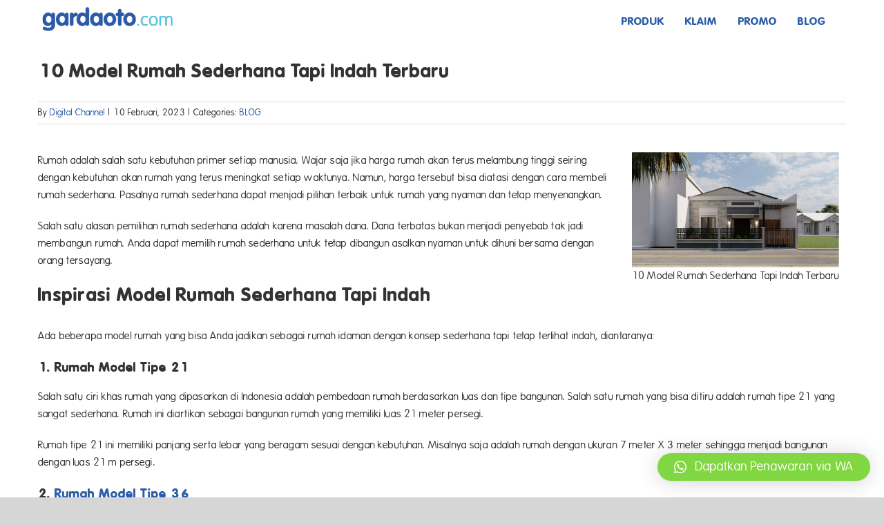

--- FILE ---
content_type: text/html; charset=UTF-8
request_url: https://www.gardaoto.com/blog/10-model-rumah-sederhana-tapi-indah-terbaru/
body_size: 29218
content:
<!DOCTYPE html>
<html class="avada-html-layout-wide avada-html-header-position-top" lang="id-ID" prefix="og: http://ogp.me/ns# fb: http://ogp.me/ns/fb#">
<head>
	<meta http-equiv="X-UA-Compatible" content="IE=edge" />
	<meta http-equiv="Content-Type" content="text/html; charset=utf-8"/>
	<meta name="viewport" content="width=device-width, initial-scale=1" />
	<link href="https://fonts.googleapis.com/css?family=Lato:100,100i,200,200i,300,300i,400,400i,500,500i,600,600i,700,700i,800,800i,900,900i%7COpen+Sans:100,100i,200,200i,300,300i,400,400i,500,500i,600,600i,700,700i,800,800i,900,900i%7CIndie+Flower:100,100i,200,200i,300,300i,400,400i,500,500i,600,600i,700,700i,800,800i,900,900i%7COswald:100,100i,200,200i,300,300i,400,400i,500,500i,600,600i,700,700i,800,800i,900,900i" rel="stylesheet"><meta name='robots' content='index, follow, max-image-preview:large, max-snippet:-1, max-video-preview:-1' />
	<!-- Pixel Cat Facebook Pixel Code -->
	<script>
	!function(f,b,e,v,n,t,s){if(f.fbq)return;n=f.fbq=function(){n.callMethod?
	n.callMethod.apply(n,arguments):n.queue.push(arguments)};if(!f._fbq)f._fbq=n;
	n.push=n;n.loaded=!0;n.version='2.0';n.queue=[];t=b.createElement(e);t.async=!0;
	t.src=v;s=b.getElementsByTagName(e)[0];s.parentNode.insertBefore(t,s)}(window,
	document,'script','https://connect.facebook.net/en_US/fbevents.js' );
	fbq( 'init', '970363079716029' );	</script>
	<!-- DO NOT MODIFY -->
	<!-- End Facebook Pixel Code -->
	
	<!-- This site is optimized with the Yoast SEO plugin v23.1 - https://yoast.com/wordpress/plugins/seo/ -->
	<title>10 Model Rumah Sederhana Tapi Indah Terbaru - Asuransi Lengkap, Premi Murah dan Terjangkau</title>
	<meta name="description" content="Ingin punya rumah sederhana tapi tetap tampak indah? Inilah 10 model rumah sederhana tapi indah." />
	<link rel="canonical" href="https://www.gardaoto.com/blog/10-model-rumah-sederhana-tapi-indah-terbaru/" />
	<meta property="og:locale" content="id_ID" />
	<meta property="og:type" content="article" />
	<meta property="og:title" content="10 Model Rumah Sederhana Tapi Indah Terbaru - Asuransi Lengkap, Premi Murah dan Terjangkau" />
	<meta property="og:description" content="Ingin punya rumah sederhana tapi tetap tampak indah? Inilah 10 model rumah sederhana tapi indah." />
	<meta property="og:url" content="https://www.gardaoto.com/blog/10-model-rumah-sederhana-tapi-indah-terbaru/" />
	<meta property="og:site_name" content="Asuransi Lengkap, Premi Murah dan Terjangkau" />
	<meta property="article:published_time" content="2023-02-10T09:46:17+00:00" />
	<meta property="article:modified_time" content="2024-04-04T06:31:30+00:00" />
	<meta property="og:image" content="https://www-stg.gardaoto.com/wp-content/uploads/2023/02/Screenshot-2023-02-10-163803.png" />
	<meta property="og:image:width" content="909" />
	<meta property="og:image:height" content="505" />
	<meta property="og:image:type" content="image/png" />
	<meta name="author" content="Digital Channel" />
	<meta name="twitter:card" content="summary_large_image" />
	<meta name="twitter:label1" content="Ditulis oleh" />
	<meta name="twitter:data1" content="Digital Channel" />
	<meta name="twitter:label2" content="Estimasi waktu membaca" />
	<meta name="twitter:data2" content="4 menit" />
	<script type="application/ld+json" class="yoast-schema-graph">{"@context":"https://schema.org","@graph":[{"@type":"WebPage","@id":"https://www.gardaoto.com/blog/10-model-rumah-sederhana-tapi-indah-terbaru/","url":"https://www.gardaoto.com/blog/10-model-rumah-sederhana-tapi-indah-terbaru/","name":"10 Model Rumah Sederhana Tapi Indah Terbaru - Asuransi Lengkap, Premi Murah dan Terjangkau","isPartOf":{"@id":"https://www.gardaoto.com/#website"},"primaryImageOfPage":{"@id":"https://www.gardaoto.com/blog/10-model-rumah-sederhana-tapi-indah-terbaru/#primaryimage"},"image":{"@id":"https://www.gardaoto.com/blog/10-model-rumah-sederhana-tapi-indah-terbaru/#primaryimage"},"thumbnailUrl":"https://www.gardaoto.com/wp-content/uploads/2023/02/Screenshot-2023-02-10-163803.png","datePublished":"2023-02-10T09:46:17+00:00","dateModified":"2024-04-04T06:31:30+00:00","author":{"@id":"https://www.gardaoto.com/#/schema/person/b7eee0df5258f5b303e68bb2a8815202"},"description":"Ingin punya rumah sederhana tapi tetap tampak indah? Inilah 10 model rumah sederhana tapi indah.","breadcrumb":{"@id":"https://www.gardaoto.com/blog/10-model-rumah-sederhana-tapi-indah-terbaru/#breadcrumb"},"inLanguage":"id","potentialAction":[{"@type":"ReadAction","target":["https://www.gardaoto.com/blog/10-model-rumah-sederhana-tapi-indah-terbaru/"]}]},{"@type":"ImageObject","inLanguage":"id","@id":"https://www.gardaoto.com/blog/10-model-rumah-sederhana-tapi-indah-terbaru/#primaryimage","url":"https://www.gardaoto.com/wp-content/uploads/2023/02/Screenshot-2023-02-10-163803.png","contentUrl":"https://www.gardaoto.com/wp-content/uploads/2023/02/Screenshot-2023-02-10-163803.png","width":909,"height":505,"caption":"10 Model Rumah Sederhana Tapi Indah Terbaru"},{"@type":"BreadcrumbList","@id":"https://www.gardaoto.com/blog/10-model-rumah-sederhana-tapi-indah-terbaru/#breadcrumb","itemListElement":[{"@type":"ListItem","position":1,"name":"Home","item":"https://www.gardaoto.com/"},{"@type":"ListItem","position":2,"name":"10 Model Rumah Sederhana Tapi Indah Terbaru"}]},{"@type":"WebSite","@id":"https://www.gardaoto.com/#website","url":"https://www.gardaoto.com/","name":"Asuransi Lengkap, Premi Murah dan Terjangkau","description":"My All-in-One Insurance","potentialAction":[{"@type":"SearchAction","target":{"@type":"EntryPoint","urlTemplate":"https://www.gardaoto.com/?s={search_term_string}"},"query-input":"required name=search_term_string"}],"inLanguage":"id"},{"@type":"Person","@id":"https://www.gardaoto.com/#/schema/person/b7eee0df5258f5b303e68bb2a8815202","name":"Digital Channel","image":{"@type":"ImageObject","inLanguage":"id","@id":"https://www.gardaoto.com/#/schema/person/image/","url":"https://secure.gravatar.com/avatar/b49a5a6fd82b7e3483d55835789e3734?s=96&d=blank&r=g","contentUrl":"https://secure.gravatar.com/avatar/b49a5a6fd82b7e3483d55835789e3734?s=96&d=blank&r=g","caption":"Digital Channel"},"url":"https://www.gardaoto.com/author/digital-channel-administrator/"}]}</script>
	<!-- / Yoast SEO plugin. -->


<link rel='dns-prefetch' href='//www.googletagmanager.com' />
<link rel="alternate" type="application/rss+xml" title="Asuransi Lengkap, Premi Murah dan Terjangkau &raquo; Feed" href="https://www.gardaoto.com/feed/" />
<link rel="alternate" type="application/rss+xml" title="Asuransi Lengkap, Premi Murah dan Terjangkau &raquo; Umpan Komentar" href="https://www.gardaoto.com/comments/feed/" />
					<link rel="shortcut icon" href="https://www.gardaoto.com/wp-content/uploads/2017/05/fav1.png" type="image/x-icon" />
		
					<!-- Apple Touch Icon -->
			<link rel="apple-touch-icon" sizes="180x180" href="https://www.gardaoto.com/wp-content/uploads/2017/05/fav1.png">
		
					<!-- Android Icon -->
			<link rel="icon" sizes="192x192" href="https://www.gardaoto.com/wp-content/uploads/2017/05/fav1.png">
		
					<!-- MS Edge Icon -->
			<meta name="msapplication-TileImage" content="https://www.gardaoto.com/wp-content/uploads/2017/05/fav1.png">
				<link rel="alternate" type="application/rss+xml" title="Asuransi Lengkap, Premi Murah dan Terjangkau &raquo; 10 Model Rumah Sederhana Tapi Indah Terbaru Umpan Komentar" href="https://www.gardaoto.com/blog/10-model-rumah-sederhana-tapi-indah-terbaru/feed/" />
					<meta name="description" content="10 Model Rumah Sederhana Tapi Indah Terbaru 

Rumah adalah salah satu kebutuhan primer setiap manusia. Wajar saja jika harga rumah akan terus melambung tinggi seiring dengan kebutuhan akan rumah yang terus meningkat setiap waktunya. Namun, harga tersebut bisa"/>
				
		<meta property="og:locale" content="id_ID"/>
		<meta property="og:type" content="article"/>
		<meta property="og:site_name" content="Asuransi Lengkap, Premi Murah dan Terjangkau"/>
		<meta property="og:title" content="10 Model Rumah Sederhana Tapi Indah Terbaru - Asuransi Lengkap, Premi Murah dan Terjangkau"/>
				<meta property="og:description" content="10 Model Rumah Sederhana Tapi Indah Terbaru 

Rumah adalah salah satu kebutuhan primer setiap manusia. Wajar saja jika harga rumah akan terus melambung tinggi seiring dengan kebutuhan akan rumah yang terus meningkat setiap waktunya. Namun, harga tersebut bisa"/>
				<meta property="og:url" content="https://www.gardaoto.com/blog/10-model-rumah-sederhana-tapi-indah-terbaru/"/>
										<meta property="article:published_time" content="2023-02-10T09:46:17+00:00"/>
							<meta property="article:modified_time" content="2024-04-04T06:31:30+00:00"/>
								<meta name="author" content="Digital Channel"/>
								<meta property="og:image" content="https://www.gardaoto.com/wp-content/uploads/2023/02/Screenshot-2023-02-10-163803.png"/>
		<meta property="og:image:width" content="909"/>
		<meta property="og:image:height" content="505"/>
		<meta property="og:image:type" content="image/png"/>
				<script type="text/javascript">
/* <![CDATA[ */
window._wpemojiSettings = {"baseUrl":"https:\/\/s.w.org\/images\/core\/emoji\/15.0.3\/72x72\/","ext":".png","svgUrl":"https:\/\/s.w.org\/images\/core\/emoji\/15.0.3\/svg\/","svgExt":".svg","source":{"concatemoji":"https:\/\/www.gardaoto.com\/wp-includes\/js\/wp-emoji-release.min.js?ver=6.5.5"}};
/*! This file is auto-generated */
!function(i,n){var o,s,e;function c(e){try{var t={supportTests:e,timestamp:(new Date).valueOf()};sessionStorage.setItem(o,JSON.stringify(t))}catch(e){}}function p(e,t,n){e.clearRect(0,0,e.canvas.width,e.canvas.height),e.fillText(t,0,0);var t=new Uint32Array(e.getImageData(0,0,e.canvas.width,e.canvas.height).data),r=(e.clearRect(0,0,e.canvas.width,e.canvas.height),e.fillText(n,0,0),new Uint32Array(e.getImageData(0,0,e.canvas.width,e.canvas.height).data));return t.every(function(e,t){return e===r[t]})}function u(e,t,n){switch(t){case"flag":return n(e,"\ud83c\udff3\ufe0f\u200d\u26a7\ufe0f","\ud83c\udff3\ufe0f\u200b\u26a7\ufe0f")?!1:!n(e,"\ud83c\uddfa\ud83c\uddf3","\ud83c\uddfa\u200b\ud83c\uddf3")&&!n(e,"\ud83c\udff4\udb40\udc67\udb40\udc62\udb40\udc65\udb40\udc6e\udb40\udc67\udb40\udc7f","\ud83c\udff4\u200b\udb40\udc67\u200b\udb40\udc62\u200b\udb40\udc65\u200b\udb40\udc6e\u200b\udb40\udc67\u200b\udb40\udc7f");case"emoji":return!n(e,"\ud83d\udc26\u200d\u2b1b","\ud83d\udc26\u200b\u2b1b")}return!1}function f(e,t,n){var r="undefined"!=typeof WorkerGlobalScope&&self instanceof WorkerGlobalScope?new OffscreenCanvas(300,150):i.createElement("canvas"),a=r.getContext("2d",{willReadFrequently:!0}),o=(a.textBaseline="top",a.font="600 32px Arial",{});return e.forEach(function(e){o[e]=t(a,e,n)}),o}function t(e){var t=i.createElement("script");t.src=e,t.defer=!0,i.head.appendChild(t)}"undefined"!=typeof Promise&&(o="wpEmojiSettingsSupports",s=["flag","emoji"],n.supports={everything:!0,everythingExceptFlag:!0},e=new Promise(function(e){i.addEventListener("DOMContentLoaded",e,{once:!0})}),new Promise(function(t){var n=function(){try{var e=JSON.parse(sessionStorage.getItem(o));if("object"==typeof e&&"number"==typeof e.timestamp&&(new Date).valueOf()<e.timestamp+604800&&"object"==typeof e.supportTests)return e.supportTests}catch(e){}return null}();if(!n){if("undefined"!=typeof Worker&&"undefined"!=typeof OffscreenCanvas&&"undefined"!=typeof URL&&URL.createObjectURL&&"undefined"!=typeof Blob)try{var e="postMessage("+f.toString()+"("+[JSON.stringify(s),u.toString(),p.toString()].join(",")+"));",r=new Blob([e],{type:"text/javascript"}),a=new Worker(URL.createObjectURL(r),{name:"wpTestEmojiSupports"});return void(a.onmessage=function(e){c(n=e.data),a.terminate(),t(n)})}catch(e){}c(n=f(s,u,p))}t(n)}).then(function(e){for(var t in e)n.supports[t]=e[t],n.supports.everything=n.supports.everything&&n.supports[t],"flag"!==t&&(n.supports.everythingExceptFlag=n.supports.everythingExceptFlag&&n.supports[t]);n.supports.everythingExceptFlag=n.supports.everythingExceptFlag&&!n.supports.flag,n.DOMReady=!1,n.readyCallback=function(){n.DOMReady=!0}}).then(function(){return e}).then(function(){var e;n.supports.everything||(n.readyCallback(),(e=n.source||{}).concatemoji?t(e.concatemoji):e.wpemoji&&e.twemoji&&(t(e.twemoji),t(e.wpemoji)))}))}((window,document),window._wpemojiSettings);
/* ]]> */
</script>
<link rel='stylesheet' id='a2is-plugin-style-css' href='https://www.gardaoto.com/wp-content/plugins/a2is-public-web-plugin/css/a2is-public-web.css?version=3.1.1&#038;ver=6.5.5' type='text/css' media='all' />
<link rel='stylesheet' id='twb-open-sans-css' href='https://fonts.googleapis.com/css?family=Open+Sans%3A300%2C400%2C500%2C600%2C700%2C800&#038;display=swap&#038;ver=6.5.5' type='text/css' media='all' />
<link rel='stylesheet' id='twb-global-css' href='https://www.gardaoto.com/wp-content/plugins/form-maker/booster/assets/css/global.css?ver=1.0.0' type='text/css' media='all' />
<link rel='stylesheet' id='layerslider-css' href='https://www.gardaoto.com/wp-content/plugins/LayerSlider/assets/static/layerslider/css/layerslider.css?ver=7.11.1' type='text/css' media='all' />
<style id='wp-emoji-styles-inline-css' type='text/css'>

	img.wp-smiley, img.emoji {
		display: inline !important;
		border: none !important;
		box-shadow: none !important;
		height: 1em !important;
		width: 1em !important;
		margin: 0 0.07em !important;
		vertical-align: -0.1em !important;
		background: none !important;
		padding: 0 !important;
	}
</style>
<style id='pdfemb-pdf-embedder-viewer-style-inline-css' type='text/css'>
.wp-block-pdfemb-pdf-embedder-viewer{max-width:none}

</style>
<link rel='stylesheet' id='qlwapp-css' href='https://www.gardaoto.com/wp-content/plugins/wp-whatsapp-chat/build/frontend/css/style.css?ver=7.4.4' type='text/css' media='all' />
<link rel='stylesheet' id='fusion-dynamic-css-css' href='https://www.gardaoto.com/wp-content/uploads/fusion-styles/4da9f51722b5c887ab761ed57101412a.min.css?ver=3.11.9' type='text/css' media='all' />
<link rel='stylesheet' id='style.owl.carousel-css' href='https://www.gardaoto.com/wp-content/plugins/owl-carousel/css/owl.carousel.css?ver=6.5.5' type='text/css' media='all' />
<link rel='stylesheet' id='style.owl.carousel.theme-css' href='https://www.gardaoto.com/wp-content/plugins/owl-carousel/css/owl.theme.css?ver=6.5.5' type='text/css' media='all' />
<link rel='stylesheet' id='style.owl.carousel.transitions-css' href='https://www.gardaoto.com/wp-content/plugins/owl-carousel/css/owl.transitions.css?ver=6.5.5' type='text/css' media='all' />
<link rel='stylesheet' id='style.owl.carousel.styles-css' href='https://www.gardaoto.com/wp-content/plugins/owl-carousel/css/styles.css?ver=6.5.5' type='text/css' media='all' />
<script type="text/javascript" src="https://www.gardaoto.com/wp-includes/js/jquery/jquery.min.js?ver=3.7.1" id="jquery-core-js"></script>
<script type="text/javascript" src="https://www.gardaoto.com/wp-includes/js/jquery/jquery-migrate.min.js?ver=3.4.1" id="jquery-migrate-js"></script>
<script type="text/javascript" src="https://www.gardaoto.com/wp-content/plugins/a2is-public-web-plugin/js/a2is-public-web.js?ver=6.5.5" id="a2is-plugin-script-js"></script>
<script type="text/javascript" src="https://www.gardaoto.com/wp-content/plugins/a2is-public-web-plugin/js/a2is-library.js?version=3.1.1&amp;ver=6.5.5" id="a2is-library-js"></script>
<script type="text/javascript" src="https://www.gardaoto.com/wp-content/plugins/a2is-public-web-plugin/js/a2is-helper.js?version=3.1.1&amp;ver=6.5.5" id="a2is-helper-js"></script>
<script type="text/javascript" src="https://www.gardaoto.com/wp-content/plugins/form-maker/booster/assets/js/circle-progress.js?ver=1.2.2" id="twb-circle-js"></script>
<script type="text/javascript" id="twb-global-js-extra">
/* <![CDATA[ */
var twb = {"nonce":"a7ae462a9f","ajax_url":"https:\/\/www.gardaoto.com\/wp-admin\/admin-ajax.php","plugin_url":"https:\/\/www.gardaoto.com\/wp-content\/plugins\/form-maker\/booster","href":"https:\/\/www.gardaoto.com\/wp-admin\/admin.php?page=twb_form-maker"};
var twb = {"nonce":"a7ae462a9f","ajax_url":"https:\/\/www.gardaoto.com\/wp-admin\/admin-ajax.php","plugin_url":"https:\/\/www.gardaoto.com\/wp-content\/plugins\/form-maker\/booster","href":"https:\/\/www.gardaoto.com\/wp-admin\/admin.php?page=twb_form-maker"};
/* ]]> */
</script>
<script type="text/javascript" src="https://www.gardaoto.com/wp-content/plugins/form-maker/booster/assets/js/global.js?ver=1.0.0" id="twb-global-js"></script>
<script type="text/javascript" id="layerslider-utils-js-extra">
/* <![CDATA[ */
var LS_Meta = {"v":"7.11.1","fixGSAP":"1"};
/* ]]> */
</script>
<script type="text/javascript" src="https://www.gardaoto.com/wp-content/plugins/LayerSlider/assets/static/layerslider/js/layerslider.utils.js?ver=7.11.1" id="layerslider-utils-js"></script>
<script type="text/javascript" src="https://www.gardaoto.com/wp-content/plugins/LayerSlider/assets/static/layerslider/js/layerslider.kreaturamedia.jquery.js?ver=7.11.1" id="layerslider-js"></script>
<script type="text/javascript" src="https://www.gardaoto.com/wp-content/plugins/LayerSlider/assets/static/layerslider/js/layerslider.transitions.js?ver=7.11.1" id="layerslider-transitions-js"></script>

<!-- Potongan tag Google (gtag.js) ditambahkan oleh Site Kit -->

<!-- Snippet Google Analytics telah ditambahkan oleh Site Kit -->
<script type="text/javascript" src="https://www.googletagmanager.com/gtag/js?id=G-960200XSYH" id="google_gtagjs-js" async></script>
<script type="text/javascript" id="google_gtagjs-js-after">
/* <![CDATA[ */
window.dataLayer = window.dataLayer || [];function gtag(){dataLayer.push(arguments);}
gtag("set","linker",{"domains":["www.gardaoto.com"]});
gtag("js", new Date());
gtag("set", "developer_id.dZTNiMT", true);
gtag("config", "G-960200XSYH");
/* ]]> */
</script>

<!-- Potongan tag Google akhir (gtag.js) ditambahkan oleh Site Kit -->
<script type="text/javascript" src="https://www.gardaoto.com/wp-content/plugins/owl-carousel/js/owl.carousel.js?ver=6.5.5" id="js.owl.carousel-js"></script>
<script type="text/javascript" src="https://www.gardaoto.com/wp-content/plugins/owl-carousel/js/script.js?ver=6.5.5" id="js.owl.carousel.script-js"></script>
<meta name="generator" content="Powered by LayerSlider 7.11.1 - Build Heros, Sliders, and Popups. Create Animations and Beautiful, Rich Web Content as Easy as Never Before on WordPress." />
<!-- LayerSlider updates and docs at: https://layerslider.com -->
<link rel="https://api.w.org/" href="https://www.gardaoto.com/wp-json/" /><link rel="alternate" type="application/json" href="https://www.gardaoto.com/wp-json/wp/v2/posts/27975" /><link rel="EditURI" type="application/rsd+xml" title="RSD" href="https://www.gardaoto.com/xmlrpc.php?rsd" />
<meta name="generator" content="WordPress 6.5.5" />
<link rel='shortlink' href='https://www.gardaoto.com/?p=27975' />
<link rel="alternate" type="application/json+oembed" href="https://www.gardaoto.com/wp-json/oembed/1.0/embed?url=https%3A%2F%2Fwww.gardaoto.com%2Fblog%2F10-model-rumah-sederhana-tapi-indah-terbaru%2F" />
<link rel="alternate" type="text/xml+oembed" href="https://www.gardaoto.com/wp-json/oembed/1.0/embed?url=https%3A%2F%2Fwww.gardaoto.com%2Fblog%2F10-model-rumah-sederhana-tapi-indah-terbaru%2F&#038;format=xml" />
<meta name="generator" content="Site Kit by Google 1.132.0" />
<!--BEGIN: TRACKING CODE MANAGER (v2.3.0) BY INTELLYWP.COM IN HEAD//-->
<!-- Google Tag Manager -->
<script>(function(w,d,s,l,i){w[l]=w[l]||[];w[l].push({'gtm.start':
new Date().getTime(),event:'gtm.js'});var f=d.getElementsByTagName(s)[0],
j=d.createElement(s),dl=l!='dataLayer'?'&l='+l:'';j.async=true;j.src=
'https://www.googletagmanager.com/gtm.js?id='+i+dl;f.parentNode.insertBefore(j,f);
})(window,document,'script','dataLayer','GTM-MNVC472');</script>
<!-- End Google Tag Manager -->
<script>
    var _urconfig = { sid: "a8ded617-7700-4bb1-9e38-67af60b63f11", aip: 0, usePageProtocol: false };
    (function (d, s) {
        var js = d.createElement(s),
        sc = d.getElementsByTagName(s)[0];
        js.src = "https://hit.uptrendsdata.com/rum.min.js";
        js.async = "async";
        sc.parentNode.insertBefore(js, sc);
        
    }(document, "script"));
    </script>
<!--END: https://wordpress.org/plugins/tracking-code-manager IN HEAD//--><style type="text/css" id="css-fb-visibility">@media screen and (max-width: 640px){.fusion-no-small-visibility{display:none !important;}body .sm-text-align-center{text-align:center !important;}body .sm-text-align-left{text-align:left !important;}body .sm-text-align-right{text-align:right !important;}body .sm-flex-align-center{justify-content:center !important;}body .sm-flex-align-flex-start{justify-content:flex-start !important;}body .sm-flex-align-flex-end{justify-content:flex-end !important;}body .sm-mx-auto{margin-left:auto !important;margin-right:auto !important;}body .sm-ml-auto{margin-left:auto !important;}body .sm-mr-auto{margin-right:auto !important;}body .fusion-absolute-position-small{position:absolute;top:auto;width:100%;}.awb-sticky.awb-sticky-small{ position: sticky; top: var(--awb-sticky-offset,0); }}@media screen and (min-width: 641px) and (max-width: 1024px){.fusion-no-medium-visibility{display:none !important;}body .md-text-align-center{text-align:center !important;}body .md-text-align-left{text-align:left !important;}body .md-text-align-right{text-align:right !important;}body .md-flex-align-center{justify-content:center !important;}body .md-flex-align-flex-start{justify-content:flex-start !important;}body .md-flex-align-flex-end{justify-content:flex-end !important;}body .md-mx-auto{margin-left:auto !important;margin-right:auto !important;}body .md-ml-auto{margin-left:auto !important;}body .md-mr-auto{margin-right:auto !important;}body .fusion-absolute-position-medium{position:absolute;top:auto;width:100%;}.awb-sticky.awb-sticky-medium{ position: sticky; top: var(--awb-sticky-offset,0); }}@media screen and (min-width: 1025px){.fusion-no-large-visibility{display:none !important;}body .lg-text-align-center{text-align:center !important;}body .lg-text-align-left{text-align:left !important;}body .lg-text-align-right{text-align:right !important;}body .lg-flex-align-center{justify-content:center !important;}body .lg-flex-align-flex-start{justify-content:flex-start !important;}body .lg-flex-align-flex-end{justify-content:flex-end !important;}body .lg-mx-auto{margin-left:auto !important;margin-right:auto !important;}body .lg-ml-auto{margin-left:auto !important;}body .lg-mr-auto{margin-right:auto !important;}body .fusion-absolute-position-large{position:absolute;top:auto;width:100%;}.awb-sticky.awb-sticky-large{ position: sticky; top: var(--awb-sticky-offset,0); }}</style>
<!-- Meta tag Google AdSense ditambahkan oleh Site Kit -->
<meta name="google-adsense-platform-account" content="ca-host-pub-2644536267352236">
<meta name="google-adsense-platform-domain" content="sitekit.withgoogle.com">
<!-- Akhir tag meta Google AdSense yang ditambahkan oleh Site Kit -->
<link rel="icon" href="https://www.gardaoto.com/wp-content/uploads/2020/05/cropped-favicon-32x32.png" sizes="32x32" />
<link rel="icon" href="https://www.gardaoto.com/wp-content/uploads/2020/05/cropped-favicon-192x192.png" sizes="192x192" />
<link rel="apple-touch-icon" href="https://www.gardaoto.com/wp-content/uploads/2020/05/cropped-favicon-180x180.png" />
<meta name="msapplication-TileImage" content="https://www.gardaoto.com/wp-content/uploads/2020/05/cropped-favicon-270x270.png" />
			<style>
				:root {
				--qlwapp-scheme-font-family:inherit;--qlwapp-scheme-font-size:18px;--qlwapp-scheme-icon-size:60px;--qlwapp-scheme-icon-font-size:24px;--qlwapp-scheme-brand:#81d742;--qlwapp-scheme-text:#ffffff;--qlwapp-scheme-box-message-word-break:break-all;				}
			</style>
					<script type="text/javascript">
			var doc = document.documentElement;
			doc.setAttribute( 'data-useragent', navigator.userAgent );
		</script>
		
	</head>

<body class="post-template-default single single-post postid-27975 single-format-standard awb-no-sidebars fusion-image-hovers fusion-pagination-sizing fusion-button_type-flat fusion-button_span-no fusion-button_gradient-linear avada-image-rollover-circle-no avada-image-rollover-no fusion-has-button-gradient fusion-body ltr fusion-sticky-header no-mobile-sticky-header no-mobile-slidingbar no-desktop-totop no-mobile-totop fusion-disable-outline fusion-sub-menu-fade mobile-logo-pos-left layout-wide-mode avada-has-boxed-modal-shadow-none layout-scroll-offset-full avada-has-zero-margin-offset-top fusion-top-header menu-text-align-left mobile-menu-design-modern fusion-show-pagination-text fusion-header-layout-v1 avada-responsive avada-footer-fx-none avada-menu-highlight-style-bar fusion-search-form-classic fusion-main-menu-search-dropdown fusion-avatar-square avada-sticky-shrinkage avada-dropdown-styles avada-blog-layout-medium alternate avada-blog-archive-layout-medium alternate avada-header-shadow-no avada-menu-icon-position-left avada-has-megamenu-shadow avada-has-breadcrumb-mobile-hidden avada-has-titlebar-content_only avada-has-pagination-padding avada-flyout-menu-direction-fade avada-ec-views-v1" data-awb-post-id="27975">
	
<!--BEGIN: TRACKING CODE MANAGER (v2.3.0) BY INTELLYWP.COM IN BODY//-->
<!-- Google Tag Manager (noscript) -->
<noscript><iframe src="https://www.googletagmanager.com/ns.html?id=GTM-MNVC472" height="0" width="0"></iframe></noscript>
<!-- End Google Tag Manager (noscript) -->
<!--END: https://wordpress.org/plugins/tracking-code-manager IN BODY//-->	<a class="skip-link screen-reader-text" href="#content">Skip to content</a>

	<div id="boxed-wrapper">
		
		<div id="wrapper" class="fusion-wrapper">
			<div id="home" style="position:relative;top:-1px;"></div>
							
					
			<header class="fusion-header-wrapper">
				<div class="fusion-header-v1 fusion-logo-alignment fusion-logo-left fusion-sticky-menu-1 fusion-sticky-logo- fusion-mobile-logo-1  fusion-mobile-menu-design-modern">
					<div class="fusion-header-sticky-height"></div>
<div class="fusion-header">
	<div class="fusion-row">
					<div class="fusion-logo" data-margin-top="10px" data-margin-bottom="10px" data-margin-left="0px" data-margin-right="0px">
			<a class="fusion-logo-link"  href="https://www.gardaoto.com/" >

						<!-- standard logo -->
			<img src="https://www.gardaoto.com/wp-content/uploads/2020/05/logo-gardaoto-small.png" srcset="https://www.gardaoto.com/wp-content/uploads/2020/05/logo-gardaoto-small.png 1x" width="200" height="35" alt="Asuransi Lengkap, Premi Murah dan Terjangkau Logo" data-retina_logo_url="" class="fusion-standard-logo" />

											<!-- mobile logo -->
				<img src="https://www.gardaoto.com/wp-content/uploads/2020/05/logo-gardaoto-small.png" srcset="https://www.gardaoto.com/wp-content/uploads/2020/05/logo-gardaoto-small.png 1x" width="200" height="35" alt="Asuransi Lengkap, Premi Murah dan Terjangkau Logo" data-retina_logo_url="" class="fusion-mobile-logo" />
			
					</a>
		</div>		<nav class="fusion-main-menu" aria-label="Main Menu"><ul id="menu-main-navigation-out_id" class="fusion-menu"><li  id="menu-item-13894"  class="menu-item menu-item-type-custom menu-item-object-custom menu-item-has-children menu-item-13894 fusion-dropdown-menu"  data-item-id="13894"><a  href="#" class="fusion-bar-highlight"><span class="menu-text">PRODUK</span></a><ul class="sub-menu"><li  id="menu-item-17778"  class="menu-item menu-item-type-post_type menu-item-object-page menu-item-17778 fusion-dropdown-submenu" ><a  href="https://www.gardaoto.com/garda-oto/product-info/" class="fusion-bar-highlight"><span>Garda Oto</span></a></li><li  id="menu-item-25049"  class="menu-item menu-item-type-post_type menu-item-object-page menu-item-25049 fusion-dropdown-submenu" ><a  href="https://www.gardaoto.com/garda-healthtech/product-info/" class="fusion-bar-highlight"><span>Garda Healthtech</span></a></li><li  id="menu-item-15090"  class="menu-item menu-item-type-post_type menu-item-object-page menu-item-15090 fusion-dropdown-submenu" ><a  href="https://www.gardaoto.com/garda-me/product-info/" class="fusion-bar-highlight"><span>Garda Me</span></a></li><li  id="menu-item-15088"  class="menu-item menu-item-type-post_type menu-item-object-page menu-item-15088 fusion-dropdown-submenu" ><a  href="https://www.gardaoto.com/garda-edu/product-info/" class="fusion-bar-highlight"><span>Garda Edu</span></a></li><li  id="menu-item-15087"  class="menu-item menu-item-type-post_type menu-item-object-page menu-item-15087 fusion-dropdown-submenu" ><a  href="https://www.gardaoto.com/garda-home/product-info/" class="fusion-bar-highlight"><span>Garda Home</span></a></li><li  id="menu-item-15091"  class="menu-item menu-item-type-post_type menu-item-object-page menu-item-15091 fusion-dropdown-submenu" ><a  href="https://www.gardaoto.com/garda-trip/product-info/" class="fusion-bar-highlight"><span>Garda Trip</span></a></li></ul></li><li  id="menu-item-17170"  class="menu-item menu-item-type-post_type menu-item-object-page menu-item-17170"  data-item-id="17170"><a  href="https://www.gardaoto.com/garda-oto/claim/" class="fusion-bar-highlight"><span class="menu-text">KLAIM</span></a></li><li  id="menu-item-14681"  class="menu-item menu-item-type-post_type menu-item-object-page menu-item-14681"  data-item-id="14681"><a  href="https://www.gardaoto.com/promo/" class="fusion-bar-highlight"><span class="menu-text">PROMO</span></a></li><li  id="menu-item-14718"  class="menu-item menu-item-type-custom menu-item-object-custom menu-item-14718"  data-item-id="14718"><a  href="https://www.gardaoto.com/blog" class="fusion-bar-highlight"><span class="menu-text">BLOG</span></a></li><li  id="menu-item-13071"  class="user-info-menu menu-item menu-item-type-custom menu-item-object-custom menu-item-has-children menu-item-13071 fusion-dropdown-menu fusion-menu-item-button"  data-classes="user-info-menu" data-item-id="13071"><a  href="#" class="fusion-bar-highlight"><span class="menu-text fusion-button button-default button-medium">&#8211;</span></a><ul class="sub-menu"><li  id="menu-item-17001"  class="menu-item menu-item-type-post_type menu-item-object-page menu-item-17001 fusion-dropdown-submenu" ><a  href="https://www.gardaoto.com/?page_id=16863" class="fusion-bar-highlight"><span>LOGIN</span></a></li><li  id="menu-item-13599"  class="menu-item menu-item-type-post_type menu-item-object-page menu-item-13599 fusion-dropdown-submenu" ><a  href="https://www.gardaoto.com/profile/" class="fusion-bar-highlight"><span><span class="fusion-megamenu-icon"><i class="glyphicon fa-user-alt fas" aria-hidden="true"></i></span>Profil</span></a></li><li  id="menu-item-17000"  class="menu-item menu-item-type-post_type menu-item-object-page menu-item-17000 fusion-dropdown-submenu" ><a  href="https://www.gardaoto.com/manage-your-order/" class="fusion-bar-highlight"><span><span class="fusion-megamenu-icon"><i class="glyphicon fa-comment-alt fas" aria-hidden="true"></i></span>Pesanan</span></a></li><li  id="menu-item-13679"  class="menu-item menu-item-type-post_type menu-item-object-page menu-item-13679 fusion-dropdown-submenu" ><a  href="https://www.gardaoto.com/change-password/" class="fusion-bar-highlight"><span><span class="fusion-megamenu-icon"><i class="glyphicon fa-unlock-alt fas" aria-hidden="true"></i></span>Ubah Password</span></a></li><li  id="menu-item-13073"  class="user-logout-menu menu-item menu-item-type-custom menu-item-object-custom menu-item-13073 fusion-dropdown-submenu"  data-classes="user-logout-menu"><a  href="#" class="fusion-bar-highlight"><span><span class="fusion-megamenu-icon"><i class="glyphicon fa-power-off fas" aria-hidden="true"></i></span>Logout</span></a></li></ul></li></ul></nav><nav class="fusion-main-menu fusion-sticky-menu" aria-label="Main Menu Sticky"><ul id="menu-main-navigation-out_id-1" class="fusion-menu"><li   class="menu-item menu-item-type-custom menu-item-object-custom menu-item-has-children menu-item-13894 fusion-dropdown-menu"  data-item-id="13894"><a  href="#" class="fusion-bar-highlight"><span class="menu-text">PRODUK</span></a><ul class="sub-menu"><li   class="menu-item menu-item-type-post_type menu-item-object-page menu-item-17778 fusion-dropdown-submenu" ><a  href="https://www.gardaoto.com/garda-oto/product-info/" class="fusion-bar-highlight"><span>Garda Oto</span></a></li><li   class="menu-item menu-item-type-post_type menu-item-object-page menu-item-25049 fusion-dropdown-submenu" ><a  href="https://www.gardaoto.com/garda-healthtech/product-info/" class="fusion-bar-highlight"><span>Garda Healthtech</span></a></li><li   class="menu-item menu-item-type-post_type menu-item-object-page menu-item-15090 fusion-dropdown-submenu" ><a  href="https://www.gardaoto.com/garda-me/product-info/" class="fusion-bar-highlight"><span>Garda Me</span></a></li><li   class="menu-item menu-item-type-post_type menu-item-object-page menu-item-15088 fusion-dropdown-submenu" ><a  href="https://www.gardaoto.com/garda-edu/product-info/" class="fusion-bar-highlight"><span>Garda Edu</span></a></li><li   class="menu-item menu-item-type-post_type menu-item-object-page menu-item-15087 fusion-dropdown-submenu" ><a  href="https://www.gardaoto.com/garda-home/product-info/" class="fusion-bar-highlight"><span>Garda Home</span></a></li><li   class="menu-item menu-item-type-post_type menu-item-object-page menu-item-15091 fusion-dropdown-submenu" ><a  href="https://www.gardaoto.com/garda-trip/product-info/" class="fusion-bar-highlight"><span>Garda Trip</span></a></li></ul></li><li   class="menu-item menu-item-type-post_type menu-item-object-page menu-item-17170"  data-item-id="17170"><a  href="https://www.gardaoto.com/garda-oto/claim/" class="fusion-bar-highlight"><span class="menu-text">KLAIM</span></a></li><li   class="menu-item menu-item-type-post_type menu-item-object-page menu-item-14681"  data-item-id="14681"><a  href="https://www.gardaoto.com/promo/" class="fusion-bar-highlight"><span class="menu-text">PROMO</span></a></li><li   class="menu-item menu-item-type-custom menu-item-object-custom menu-item-14718"  data-item-id="14718"><a  href="https://www.gardaoto.com/blog" class="fusion-bar-highlight"><span class="menu-text">BLOG</span></a></li><li   class="user-info-menu menu-item menu-item-type-custom menu-item-object-custom menu-item-has-children menu-item-13071 fusion-dropdown-menu fusion-menu-item-button"  data-classes="user-info-menu" data-item-id="13071"><a  href="#" class="fusion-bar-highlight"><span class="menu-text fusion-button button-default button-medium">&#8211;</span></a><ul class="sub-menu"><li   class="menu-item menu-item-type-post_type menu-item-object-page menu-item-17001 fusion-dropdown-submenu" ><a  href="https://www.gardaoto.com/?page_id=16863" class="fusion-bar-highlight"><span>LOGIN</span></a></li><li   class="menu-item menu-item-type-post_type menu-item-object-page menu-item-13599 fusion-dropdown-submenu" ><a  href="https://www.gardaoto.com/profile/" class="fusion-bar-highlight"><span><span class="fusion-megamenu-icon"><i class="glyphicon fa-user-alt fas" aria-hidden="true"></i></span>Profil</span></a></li><li   class="menu-item menu-item-type-post_type menu-item-object-page menu-item-17000 fusion-dropdown-submenu" ><a  href="https://www.gardaoto.com/manage-your-order/" class="fusion-bar-highlight"><span><span class="fusion-megamenu-icon"><i class="glyphicon fa-comment-alt fas" aria-hidden="true"></i></span>Pesanan</span></a></li><li   class="menu-item menu-item-type-post_type menu-item-object-page menu-item-13679 fusion-dropdown-submenu" ><a  href="https://www.gardaoto.com/change-password/" class="fusion-bar-highlight"><span><span class="fusion-megamenu-icon"><i class="glyphicon fa-unlock-alt fas" aria-hidden="true"></i></span>Ubah Password</span></a></li><li   class="user-logout-menu menu-item menu-item-type-custom menu-item-object-custom menu-item-13073 fusion-dropdown-submenu"  data-classes="user-logout-menu"><a  href="#" class="fusion-bar-highlight"><span><span class="fusion-megamenu-icon"><i class="glyphicon fa-power-off fas" aria-hidden="true"></i></span>Logout</span></a></li></ul></li></ul></nav><div class="fusion-mobile-navigation"><ul id="menu-main-navigation-out_id-2" class="fusion-mobile-menu"><li   class="menu-item menu-item-type-custom menu-item-object-custom menu-item-has-children menu-item-13894 fusion-dropdown-menu"  data-item-id="13894"><a  href="#" class="fusion-bar-highlight"><span class="menu-text">PRODUK</span></a><ul class="sub-menu"><li   class="menu-item menu-item-type-post_type menu-item-object-page menu-item-17778 fusion-dropdown-submenu" ><a  href="https://www.gardaoto.com/garda-oto/product-info/" class="fusion-bar-highlight"><span>Garda Oto</span></a></li><li   class="menu-item menu-item-type-post_type menu-item-object-page menu-item-25049 fusion-dropdown-submenu" ><a  href="https://www.gardaoto.com/garda-healthtech/product-info/" class="fusion-bar-highlight"><span>Garda Healthtech</span></a></li><li   class="menu-item menu-item-type-post_type menu-item-object-page menu-item-15090 fusion-dropdown-submenu" ><a  href="https://www.gardaoto.com/garda-me/product-info/" class="fusion-bar-highlight"><span>Garda Me</span></a></li><li   class="menu-item menu-item-type-post_type menu-item-object-page menu-item-15088 fusion-dropdown-submenu" ><a  href="https://www.gardaoto.com/garda-edu/product-info/" class="fusion-bar-highlight"><span>Garda Edu</span></a></li><li   class="menu-item menu-item-type-post_type menu-item-object-page menu-item-15087 fusion-dropdown-submenu" ><a  href="https://www.gardaoto.com/garda-home/product-info/" class="fusion-bar-highlight"><span>Garda Home</span></a></li><li   class="menu-item menu-item-type-post_type menu-item-object-page menu-item-15091 fusion-dropdown-submenu" ><a  href="https://www.gardaoto.com/garda-trip/product-info/" class="fusion-bar-highlight"><span>Garda Trip</span></a></li></ul></li><li   class="menu-item menu-item-type-post_type menu-item-object-page menu-item-17170"  data-item-id="17170"><a  href="https://www.gardaoto.com/garda-oto/claim/" class="fusion-bar-highlight"><span class="menu-text">KLAIM</span></a></li><li   class="menu-item menu-item-type-post_type menu-item-object-page menu-item-14681"  data-item-id="14681"><a  href="https://www.gardaoto.com/promo/" class="fusion-bar-highlight"><span class="menu-text">PROMO</span></a></li><li   class="menu-item menu-item-type-custom menu-item-object-custom menu-item-14718"  data-item-id="14718"><a  href="https://www.gardaoto.com/blog" class="fusion-bar-highlight"><span class="menu-text">BLOG</span></a></li><li   class="user-info-menu menu-item menu-item-type-custom menu-item-object-custom menu-item-has-children menu-item-13071 fusion-dropdown-menu fusion-menu-item-button"  data-classes="user-info-menu" data-item-id="13071"><a  href="#" class="fusion-bar-highlight"><span class="menu-text fusion-button button-default button-medium">&#8211;</span></a><ul class="sub-menu"><li   class="menu-item menu-item-type-post_type menu-item-object-page menu-item-17001 fusion-dropdown-submenu" ><a  href="https://www.gardaoto.com/?page_id=16863" class="fusion-bar-highlight"><span>LOGIN</span></a></li><li   class="menu-item menu-item-type-post_type menu-item-object-page menu-item-13599 fusion-dropdown-submenu" ><a  href="https://www.gardaoto.com/profile/" class="fusion-bar-highlight"><span><span class="fusion-megamenu-icon"><i class="glyphicon fa-user-alt fas" aria-hidden="true"></i></span>Profil</span></a></li><li   class="menu-item menu-item-type-post_type menu-item-object-page menu-item-17000 fusion-dropdown-submenu" ><a  href="https://www.gardaoto.com/manage-your-order/" class="fusion-bar-highlight"><span><span class="fusion-megamenu-icon"><i class="glyphicon fa-comment-alt fas" aria-hidden="true"></i></span>Pesanan</span></a></li><li   class="menu-item menu-item-type-post_type menu-item-object-page menu-item-13679 fusion-dropdown-submenu" ><a  href="https://www.gardaoto.com/change-password/" class="fusion-bar-highlight"><span><span class="fusion-megamenu-icon"><i class="glyphicon fa-unlock-alt fas" aria-hidden="true"></i></span>Ubah Password</span></a></li><li   class="user-logout-menu menu-item menu-item-type-custom menu-item-object-custom menu-item-13073 fusion-dropdown-submenu"  data-classes="user-logout-menu"><a  href="#" class="fusion-bar-highlight"><span><span class="fusion-megamenu-icon"><i class="glyphicon fa-power-off fas" aria-hidden="true"></i></span>Logout</span></a></li></ul></li></ul></div>	<div class="fusion-mobile-menu-icons">
							<a href="#" class="fusion-icon awb-icon-bars" aria-label="Toggle mobile menu" aria-expanded="false"></a>
		
		
		
			</div>

<nav class="fusion-mobile-nav-holder fusion-mobile-menu-text-align-left" aria-label="Main Menu Mobile"></nav>

	<nav class="fusion-mobile-nav-holder fusion-mobile-menu-text-align-left fusion-mobile-sticky-nav-holder" aria-label="Main Menu Mobile Sticky"></nav>
					</div>
</div>
				</div>
				<div class="fusion-clearfix"></div>
			</header>
								
							<div id="sliders-container" class="fusion-slider-visibility">
					</div>
				
					
							
			<section class="avada-page-titlebar-wrapper" aria-label="Page Title Bar">
	<div class="fusion-page-title-bar fusion-page-title-bar-breadcrumbs fusion-page-title-bar-left">
		<div class="fusion-page-title-row">
			<div class="fusion-page-title-wrapper">
				<div class="fusion-page-title-captions">

																							<h1 class="entry-title">10 Model Rumah Sederhana Tapi Indah Terbaru</h1>

											
					
				</div>

													
			</div>
		</div>
	</div>
</section>

						<main id="main" class="clearfix ">
				<div class="fusion-row" style="">
	<div id="content" class="" style="width:100%">
		                
		<!--<div class="single-navigation clearfix">
			<a href="https://www.gardaoto.com/blog/10-model-pintu-rumah-minimalis-2-pintu-terbaru/" rel="prev">Previous</a>			<a href="https://www.gardaoto.com/blog/deretan-objek-wisata-di-indonesia-yang-indah-dan-mendunia/" rel="next">Next</a>		</div>!-->
						<div id="post-27975" class="post post-27975 type-post status-publish format-standard has-post-thumbnail hentry category-blog">
			                            <span class="entry-title" style="display: none;">10 Model Rumah Sederhana Tapi Indah Terbaru</span>
			                            
                        			<div class="fusion-meta-info"><div class="fusion-meta-info-wrapper">By <span class="vcard"><span class="fn"><a href="https://www.gardaoto.com/author/digital-channel-administrator/" title="Pos-pos oleh Digital Channel" rel="author">Digital Channel</a></span></span><span class="fusion-inline-sep">|</span><span class="updated rich-snippet-hidden">2024-04-04T06:31:30+00:00</span><span>10 Februari, 2023</span><span class="fusion-inline-sep">|</span>Categories: <a href="https://www.gardaoto.com/category/blog/" rel="category tag">BLOG</a><span class="fusion-inline-sep">|</span></div></div>                                                    
                                                    
			<div class="post-content" style="margin-top:40px;" >
				<div id="attachment_27963" style="width: 310px" class="wp-caption alignright"><a href="https://www.gardaoto.com/wp-content/uploads/2023/02/Screenshot-2023-02-10-163803.png"><img fetchpriority="high" decoding="async" aria-describedby="caption-attachment-27963" class="size-medium wp-image-27963" src="https://www.gardaoto.com/wp-content/uploads/2023/02/Screenshot-2023-02-10-163803-300x167.png" alt="10 Model Rumah Sederhana Tapi Indah Terbaru" width="300" height="167" srcset="https://www.gardaoto.com/wp-content/uploads/2023/02/Screenshot-2023-02-10-163803-180x100.png 180w, https://www.gardaoto.com/wp-content/uploads/2023/02/Screenshot-2023-02-10-163803-200x111.png 200w, https://www.gardaoto.com/wp-content/uploads/2023/02/Screenshot-2023-02-10-163803-300x167.png 300w, https://www.gardaoto.com/wp-content/uploads/2023/02/Screenshot-2023-02-10-163803-400x222.png 400w, https://www.gardaoto.com/wp-content/uploads/2023/02/Screenshot-2023-02-10-163803-600x333.png 600w, https://www.gardaoto.com/wp-content/uploads/2023/02/Screenshot-2023-02-10-163803-768x427.png 768w, https://www.gardaoto.com/wp-content/uploads/2023/02/Screenshot-2023-02-10-163803-800x444.png 800w, https://www.gardaoto.com/wp-content/uploads/2023/02/Screenshot-2023-02-10-163803.png 909w" sizes="(max-width: 300px) 100vw, 300px" /></a><p id="caption-attachment-27963" class="wp-caption-text">10 Model Rumah Sederhana Tapi Indah Terbaru</p></div>
<p><span style="font-weight: 400;">Rumah adalah salah satu kebutuhan primer setiap manusia. Wajar saja jika harga rumah akan terus melambung tinggi seiring dengan kebutuhan akan rumah yang terus meningkat setiap waktunya. Namun, harga tersebut bisa diatasi dengan cara membeli rumah sederhana. Pasalnya rumah sederhana dapat menjadi pilihan terbaik untuk rumah yang nyaman dan tetap menyenangkan.</span></p>
<p><span style="font-weight: 400;">Salah satu alasan pemilihan rumah sederhana adalah karena masalah dana. Dana terbatas bukan menjadi penyebab tak jadi membangun rumah. Anda dapat memilih rumah sederhana untuk tetap dibangun asalkan nyaman untuk dihuni bersama dengan orang tersayang.</span></p>
<h2><b>Inspirasi Model Rumah Sederhana Tapi Indah</b></h2>
<p><span style="font-weight: 400;">Ada beberapa model rumah yang bisa Anda jadikan sebagai rumah idaman dengan konsep sederhana tapi tetap terlihat indah, diantaranya:</span></p>
<h3><b>1. Rumah Model Tipe 21</b></h3>
<p><span style="font-weight: 400;">Salah satu ciri khas rumah yang dipasarkan di Indonesia adalah pembedaan rumah berdasarkan luas dan tipe bangunan. Salah satu rumah yang bisa ditiru adalah rumah tipe 21 yang sangat sederhana. Rumah ini diartikan sebagai bangunan rumah yang memiliki luas 21 meter persegi.</span></p>
<p><span style="font-weight: 400;">Rumah tipe 21 ini memiliki panjang serta lebar yang beragam sesuai dengan kebutuhan. Misalnya saja adalah rumah dengan ukuran 7 meter X 3 meter sehingga menjadi bangunan dengan luas 21 m persegi.</span></p>
<h3><b>2. </b><a href="https://www.gardaoto.com/blog/contoh-rumah-tipe-36-yang-cocok-untuk-keluarga-kecil/"><b>Rumah Model Tipe 36</b></a></h3>
<p><span style="font-weight: 400;">Rumah model tipe 36 artinya memiliki luas bangunan 36 meter persegi. Perbedaan dengan model sebelumnya adalah rumah ini memiliki 2 buah kamar tidur serta satu ruang tamu lebih luas. Tipe 36 merupakan rumah yang paling umum terlihat di beberapa kawasan di perumahan Indonesia.</span></p>
<h3><b>3. Rumah Model Tipe 45</b></h3>
<p><span style="font-weight: 400;">Rumah model ini sangat cocok untuk dihuni oleh keluarga kecil dengan satu atau dua orang anak. Rumah model sederhana ini memiliki teras di bagian depan rumah yang bisa dimodifikasi menjadi garasi. Tak hanya itu bagian belakang rumah juga dapat dijadikan sebagai taman kecil.</span></p>
<p><span style="font-weight: 400;">Rumah tipe ini sudah memiliki ruang makan dan ruang keluarga yang terpisah. Biasanya di dalamnya terdapat dapur dengan desain kecil yang ada di belakang rumah. Selain itu, ada pula varian rumah dengan tipe 45 yang memiliki tiga kamar tidur namun tak memiliki halaman belakang.</span></p>
<h3><b>4. Rumah Model Tipe 54</b></h3>
<p><span style="font-weight: 400;">Tipe 54 menjadi rumah model sederhana kelas menengah dengan keunggulan di segi luas bangunan. Rumah model ini umumnya dibangun dengan tipe dua lantai. Bagian bawah akan diisi dengan 2 kamar tidur dan ruang tamu serta bagian lantai atas berisikan 1 kamar tidur dan ruang keluarga.</span></p>
<h3><b>5. Rumah Model Tipe 60</b></h3>
<p><span style="font-weight: 400;">Rumah tipe 60 merupakan tipe rumah yang elegan namun masih terjangkau dari sisi harga. Model rumah ini memilik luas bangunan 60 meter per segi dengan bangunan terdiri atas 2 lantai. Model ini memiliki luas yang lebih besar jika dibandingkan dengan model-model sebelumnya.</span></p>
<p><span style="font-weight: 400;">Tipe ini mempunyai 4 kamar tidur serta 3 kamar mandi. Bagian depan dan belakang rumah juga memiliki teras lebih luas. Dengan begitu Anda bisa memodifikasi menjadi garasi ataupun menjadi taman kecil.</span></p>
<h3><b>6. Rumah Model Tipe 120</b></h3>
<p><span style="font-weight: 400;">Rumah model ini dapat dianggap sebagai rumah sederhana namun mewah. Semua kebutuhan Anda akan ruangan disediakan oleh rumah model ini. Umumnya rumah ini dilengkapi 3 hingga 4 kamar tidur, 3 kamar mandi, dan juga ruangan makan dan dapur yang terpisah.</span></p>
<p><span style="font-weight: 400;">Tanahnya yang luas memungkinkan Anda dapat menambahkan carport untuk menampung 2 buah mobil sekaligus. Tak hanya itu, Anda juga bisa berkreasi di bagian depan dan belakang rumah menjadi taman yang cantik.</span></p>
<h3><b>7. Rumah Model Modular</b></h3>
<p><span style="font-weight: 400;">Tipe rumah yang berbentuk persegi panjang dengan ukuran kecil merupakan tipe rumah yang saat ini cukup popular. Tipe ini dikenal sebagai tipe modular. Rumah ini dianggap memiliki keunggulan di sisi fleksibilitas desain dan juga pilihan materialnya.</span></p>
<p><span style="font-weight: 400;">Tak hanya itu rumah ini dianggap memiliki daya tahan lebih tinggi yakni dapat mencapai waktu 60 tahun. Di dalamnya bisa Anda tambahkan dengan furnitur untuk membuat kesan homy di rumah. harga rumah model ini terbilang cukup terjangkau namun akan memiliki prefabrikasi di beberapa bagian rumah.</span></p>
<h3><b>8. Rumah Container</b></h3>
<p><span style="font-weight: 400;">Bagi Anda yang melihat rumah model ini pasti akan berdecak kagum. Pasalnya rumah ini dibangun menggunakan container yang kemudian disebut cargotecture. Rumah ini mempunyai desain yang elegan dengan fleksibilitas serta lebih ekonomis.</span></p>
<h3><b>9. Rumah Model Trailer</b></h3>
<p><span style="font-weight: 400;">Jika Anda sering menonton film Hollywood maka pasti pernah melihat mobil trailer dijadikan sebagai hunian. Mobil ini dilengkapi dengan beberapa perlengkapan seperti tempat tidur, kamar mandi, hingga dapur. Rumah ini mudah untuk dipindahkan dan sangat cocok untuk Anda yang gemar berpetualang.</span></p>
<h3><b>10. Model Rumah Conch House</b></h3>
<p><span style="font-weight: 400;">Merupakan salah satu tipe rumah yang cukup popular di Amerika Serikat. Conch house dibangun dengan bahan kayu yang memiliki bentuk persegi dan biasanya terdiri atas 2 lantai. Hal yang menjadi keunikan dari rumah ini adalah lantai rumah yang tak menyentuh tanah layaknya beberapa jenis rumah adat di Indonesia.</span></p>
<p><b>*Baca Juga: </b><a href="https://www.gardaoto.com/blog/10-desain-interior-rumah-yang-bagus-untuk-anda-tiru/"><b>10 Desain Interior Rumah yang Bagus untuk Anda Tiru</b></a></p>
<p><span style="font-weight: 400;">Banyaknya model rumah sederhana saat ini dapat menjadi inspirasi untuk Anda dan keluarga. Apalagi rumah sederhana sekarang ini sedang ngetren, mulai dari desainnya hingga harganya. Maka dari itu, rumah sederhana harus di jadikan rumah yang tetap indah untuk kamu tempati.</span></p>
<p><span style="font-weight: 400;">Nah, buat Anda yang ingin menjaga rumah dari risiko kebakaran mungkin bisa memilih </span><a href="https://www.gardaoto.com/garda-home/product-info"><span style="font-weight: 400;">asuransi kebakaran rumah</span></a><span style="font-weight: 400;">. Garda Home adalah salah satu produk asuransi rumah yang bisa menjamin rumah Anda dari risiko Kebakaran, Petir, Ledakan, Kejatuhan Pesawat Terbang dan Asap. Untuk informasi lebih lanjut, Anda bisa hubungi kami di nomor 1 500 112.</span></p>
							</div>
                        
						
						
			<section class="related-posts single-related-posts">
					<div class="fusion-title fusion-title-size-three sep-double sep-solid" style="margin-top:0px;margin-bottom:31px;">
					<h3 class="title-heading-left" style="margin:0;">
						Related Posts					</h3>
					<span class="awb-title-spacer"></span>
					<div class="title-sep-container">
						<div class="title-sep sep-double sep-solid"></div>
					</div>
				</div>
				
	
	
	
					<div class="awb-carousel awb-swiper awb-swiper-carousel fusion-carousel-title-below-image" data-imagesize="fixed" data-metacontent="yes" data-autoplay="no" data-touchscroll="no" data-columns="5" data-itemmargin="44px" data-itemwidth="180" data-scrollitems="">
		<div class="swiper-wrapper">
																		<div class="swiper-slide">
					<div class="fusion-carousel-item-wrapper">
						<div  class="fusion-image-wrapper fusion-image-size-fixed" aria-haspopup="true">
							<a href="https://www.gardaoto.com/blog/apa-saja-faktor-yang-pengaruhi-metabolisme-tubuh/" aria-label="Apa Saja Faktor yang Pengaruhi Metabolisme Tubuh?">
								<img src="https://www.gardaoto.com/wp-content/uploads/2024/08/69376-500x383.jpg" srcset="https://www.gardaoto.com/wp-content/uploads/2024/08/69376-500x383.jpg 1x, https://www.gardaoto.com/wp-content/uploads/2024/08/69376-500x383@2x.jpg 2x" width="500" height="383" alt="Apa Saja Faktor yang Pengaruhi Metabolisme Tubuh?" />
				</a>
							</div>
																				<h4 class="fusion-carousel-title">
								<a class="fusion-related-posts-title-link" href="https://www.gardaoto.com/blog/apa-saja-faktor-yang-pengaruhi-metabolisme-tubuh/" target="_self" title="Apa Saja Faktor yang Pengaruhi Metabolisme Tubuh?">Apa Saja Faktor yang Pengaruhi Metabolisme Tubuh?</a>
							</h4>

							<div class="fusion-carousel-meta">
								
								<span class="fusion-date">7 Agustus, 2024</span>

															</div><!-- fusion-carousel-meta -->
											</div><!-- fusion-carousel-item-wrapper -->
				</div>
															<div class="swiper-slide">
					<div class="fusion-carousel-item-wrapper">
						<div  class="fusion-image-wrapper fusion-image-size-fixed" aria-haspopup="true">
							<a href="https://www.gardaoto.com/blog/7-keunggulan-lantai-granit-untuk-rumah-anda/" aria-label="7 Keunggulan Lantai Granit untuk Rumah Anda">
								<img src="https://www.gardaoto.com/wp-content/uploads/2024/08/2096-500x383.jpg" srcset="https://www.gardaoto.com/wp-content/uploads/2024/08/2096-500x383.jpg 1x, https://www.gardaoto.com/wp-content/uploads/2024/08/2096-500x383@2x.jpg 2x" width="500" height="383" alt="7 Keunggulan Lantai Granit untuk Rumah Anda" />
				</a>
							</div>
																				<h4 class="fusion-carousel-title">
								<a class="fusion-related-posts-title-link" href="https://www.gardaoto.com/blog/7-keunggulan-lantai-granit-untuk-rumah-anda/" target="_self" title="7 Keunggulan Lantai Granit untuk Rumah Anda">7 Keunggulan Lantai Granit untuk Rumah Anda</a>
							</h4>

							<div class="fusion-carousel-meta">
								
								<span class="fusion-date">5 Agustus, 2024</span>

															</div><!-- fusion-carousel-meta -->
											</div><!-- fusion-carousel-item-wrapper -->
				</div>
															<div class="swiper-slide">
					<div class="fusion-carousel-item-wrapper">
						<div  class="fusion-image-wrapper fusion-image-size-fixed" aria-haspopup="true">
							<a href="https://www.gardaoto.com/blog/ingin-naik-sleeper-bus-berikut-tips-untuk-perjalanan-anda/" aria-label="Ingin Naik Sleeper Bus? Berikut Tips untuk Perjalanan Anda">
								<img src="https://www.gardaoto.com/wp-content/uploads/2024/08/sleepbus1-500x383.jpg" srcset="https://www.gardaoto.com/wp-content/uploads/2024/08/sleepbus1-500x383.jpg 1x, https://www.gardaoto.com/wp-content/uploads/2024/08/sleepbus1-500x383@2x.jpg 2x" width="500" height="383" alt="Ingin Naik Sleeper Bus? Berikut Tips untuk Perjalanan Anda" />
				</a>
							</div>
																				<h4 class="fusion-carousel-title">
								<a class="fusion-related-posts-title-link" href="https://www.gardaoto.com/blog/ingin-naik-sleeper-bus-berikut-tips-untuk-perjalanan-anda/" target="_self" title="Ingin Naik Sleeper Bus? Berikut Tips untuk Perjalanan Anda">Ingin Naik Sleeper Bus? Berikut Tips untuk Perjalanan Anda</a>
							</h4>

							<div class="fusion-carousel-meta">
								
								<span class="fusion-date">1 Agustus, 2024</span>

															</div><!-- fusion-carousel-meta -->
											</div><!-- fusion-carousel-item-wrapper -->
				</div>
															<div class="swiper-slide">
					<div class="fusion-carousel-item-wrapper">
						<div  class="fusion-image-wrapper fusion-image-size-fixed" aria-haspopup="true">
							<a href="https://www.gardaoto.com/blog/berapa-biaya-liburan-ke-jepang-cek-perhitungannya-di-sini/" aria-label="Berapa Biaya Liburan ke Jepang? Cek Perhitungannya di Sini!">
								<img src="https://www.gardaoto.com/wp-content/uploads/2024/06/33556-500x383.jpg" srcset="https://www.gardaoto.com/wp-content/uploads/2024/06/33556-500x383.jpg 1x, https://www.gardaoto.com/wp-content/uploads/2024/06/33556-500x383@2x.jpg 2x" width="500" height="383" alt="Berapa Biaya Liburan ke Jepang? Cek Perhitungannya di Sini!" />
				</a>
							</div>
																				<h4 class="fusion-carousel-title">
								<a class="fusion-related-posts-title-link" href="https://www.gardaoto.com/blog/berapa-biaya-liburan-ke-jepang-cek-perhitungannya-di-sini/" target="_self" title="Berapa Biaya Liburan ke Jepang? Cek Perhitungannya di Sini!">Berapa Biaya Liburan ke Jepang? Cek Perhitungannya di Sini!</a>
							</h4>

							<div class="fusion-carousel-meta">
								
								<span class="fusion-date">4 Juli, 2024</span>

															</div><!-- fusion-carousel-meta -->
											</div><!-- fusion-carousel-item-wrapper -->
				</div>
															<div class="swiper-slide">
					<div class="fusion-carousel-item-wrapper">
						<div  class="fusion-image-wrapper fusion-image-size-fixed" aria-haspopup="true">
							<a href="https://www.gardaoto.com/knowledge-post/10-rekomendasi-mobil-mewah-untuk-keluarga-terbaru-2024/" aria-label="10 Rekomendasi Mobil Mewah untuk Keluarga Terbaru 2024">
								<img src="https://www.gardaoto.com/wp-content/uploads/2024/06/402017-500x383.jpg" srcset="https://www.gardaoto.com/wp-content/uploads/2024/06/402017-500x383.jpg 1x, https://www.gardaoto.com/wp-content/uploads/2024/06/402017-500x383@2x.jpg 2x" width="500" height="383" alt="10 Rekomendasi Mobil Mewah untuk Keluarga Terbaru 2024" />
				</a>
							</div>
																				<h4 class="fusion-carousel-title">
								<a class="fusion-related-posts-title-link" href="https://www.gardaoto.com/knowledge-post/10-rekomendasi-mobil-mewah-untuk-keluarga-terbaru-2024/" target="_self" title="10 Rekomendasi Mobil Mewah untuk Keluarga Terbaru 2024">10 Rekomendasi Mobil Mewah untuk Keluarga Terbaru 2024</a>
							</h4>

							<div class="fusion-carousel-meta">
								
								<span class="fusion-date">3 Juli, 2024</span>

															</div><!-- fusion-carousel-meta -->
											</div><!-- fusion-carousel-item-wrapper -->
				</div>
					</div><!-- swiper-wrapper -->
				<div class="awb-swiper-button awb-swiper-button-prev"><i class="awb-icon-angle-left"></i></div><div class="awb-swiper-button awb-swiper-button-next"><i class="awb-icon-angle-right"></i></div>	</div><!-- fusion-carousel -->
</section><!-- related-posts -->

			
								</div>
					</div>
							
					</div>  <!-- fusion-row -->
				</main>  <!-- #main -->
				
				
								
					
		<div class="fusion-footer">
					
	<footer class="fusion-footer-widget-area fusion-widget-area">
		<div class="fusion-row">
			<div class="fusion-columns fusion-columns-3 fusion-widget-area">
				
																									<div class="fusion-column col-lg-4 col-md-4 col-sm-4">
													</div>
																										<div class="fusion-column col-lg-4 col-md-4 col-sm-4">
													</div>
																										<div class="fusion-column fusion-column-last col-lg-4 col-md-4 col-sm-4">
													</div>
																																				
				<div class="fusion-clearfix"></div>
			</div> <!-- fusion-columns -->
		</div> <!-- fusion-row -->
	</footer> <!-- fusion-footer-widget-area -->

	
	<footer id="footer" class="fusion-footer-copyright-area">
		<div class="fusion-row">
			<div class="fusion-copyright-content">

				<div class="fusion-copyright-notice">
		<div>
		©Copyright <script>var d = new Date();
    var n = d.getFullYear(); document.write(n);</script> Asuransi Astra, all rights reserved. Gardaoto.com use cookies to ensure the best experience.	</div>
</div>

			</div> <!-- fusion-fusion-copyright-content -->
		</div> <!-- fusion-row -->
	</footer> <!-- #footer -->
		</div> <!-- fusion-footer -->

		
																</div> <!-- wrapper -->
		</div> <!-- #boxed-wrapper -->
				<a class="fusion-one-page-text-link fusion-page-load-link" tabindex="-1" href="#" aria-hidden="true">Page load link</a>

		<div class="avada-footer-scripts">
			    <style type="text/css">
        .modal-backdrop {
            z-index: 10009;
        } 
        .tooltip {
            z-index: 10013;
        }
    </style>
    <!--<div id="loginPop" class="user-main-login-pop modal-box payment-popup-dialog" style="position: fixed !important; background-color:rgba(0, 0, 0, 0.1); top: 0; left: 0; right: 0; bottom: 0; width: 100%; z-index: 10012;">                  
        <div id="loginPopBody" class="modal-body main-login-body login-main-container" style="background:#fff; overflow-y: auto; max-height: fit-content">
            <a href="#" class="js-modal-close close" id="close-login-main">x</a>   
            <img src="https://www.happyone.id/wp-content/uploads/2018/07/logo-happy-one-header.png " width="180" height="34" alt="Login Logo" style="width: 75%; margin-left: 13%; margin-bottom: 5%;">
            <form id="loginMainForm"  class="cmxform" action="/blog/10-model-rumah-sederhana-tapi-indah-terbaru/" method="POST" enctype="multipart/form-data" >
                <input type="hidden" id="txtMainLoginGuid"/>
                <input type="hidden" id="txtMainLoginSalt" value="27975"/>
                <div id="loginContainer">
                    <div id="loginPopMessage"></div>
                    <div id="emailContainer">
                        <label for="loginEmail">EMAIL*</label>
                        <input type="email" name="loginMainEmail" style="color: #333333;" id="loginMainEmail" maxlength="150" autocomplete="new-password" />
                        <span id="errorLoginMainEmail" class="happy-error"></span>
                    </div>
                    <div id="passwordContainer">
                        <label for="loginPassword">PASSWORD*</label>
                        <input type="password" name="loginMainPassword" style="color: #333333;" id="loginMainPassword" maxlength="150" autocomplete="new-password">
                        <span id="errorLoginMainPassword" class="happy-error"></span>
                    </div>
                    <div id="rememberContainer">
                        <input class="checkboxInput" type="checkbox" name="rememberMeCheckMain"  id="rememberMeCheckMain" value="1" >
                        <label class="checkboxLabel">Remember me</label>
                    </div>
                    <div id="progressBarMainLogin" class="progressBarMainLogin" style="display:none;">
                        <img id="horizontal-loader-img" alt="" src="https://www.gardaoto.com/wp-content/uploads/resources/horizontal-loading.gif"/>
                    </div> 
                    <input id="btnSubmitLogin"   href="#" name="btnSubmitLogin" type="button" style= "width: 100% !important; margin-top:20px !important; margin-bottom: 0px !important ;padding-top: 10px !important; padding-bottom:10px !important; " class="btnProcess fusion-button button-flat button-round button-large button-default button-3 a2is-button-blue" value="LOGIN" />  
                    <div id="forgotPassContainer" style="text-align: center;">
                        <a href="/forgot-password">Lupa Password?</a>
                    </div>
                </div>
            </form>
        </div>
    </div>-->
    <!--<div id="popupMainRegisterLogin" class="user-main-register-pop modal-box payment-popup-dialog" style="position: fixed !important; background-color:rgba(0, 0, 0, 0.5); top: 0; left: 0; right: 0; bottom: 0; width: 100%;z-index: 10012; overflow: auto">
            <div class="modal-body" id="popupMainRegisterLoginBody" style="background: #FFF; overflow: auto; max-height: fit-content">
            <a href="#" class="js-modal-close close" id="close-register-main">x</a>
                <div id="mainRegisterLoginContainer">
                     <form action="/blog/10-model-rumah-sederhana-tapi-indah-terbaru/" method="POST" enctype="multipart/form-data" id="mainRegisterLoginForm">
                            <div class="clearfix"></div>
                            <div class="fusion-row">
                                    <div class="fusion-one-third one-third fusion-layout-column fusion-spacing-yes" style="margin-top:0px;margin-bottom:0px;">
                                        <div class="fusion-column-wrapper">
                                        </div>
                                    </div>
                                    <div class="fusion-one-third one-third fusion-layout-column fusion-column-last fusion-spacing-yes" style="margin-top:0px;margin-bottom:0px;">
                                        <div class="fusion-column-wrapper">
                                            <p style="text-align:center;margin-bottom:0px;">
                                                <img src="https://www.gardaoto.com/wp-content/uploads/resources/logo-happy-one-header.png" width="180" height="34" style="height: 34px;">
                                            </p>
                                        </div>
                                    </div>
                                    <div class="clearfix"></div>
                                    <div id="appMessage2"></div>
                                    <div class="fusion-one-full fusion-layout-column fusion-column-last fusion-spacing-yes" style="margin-top:0px;margin-bottom:0px;">
                                        <div class="fusion-column-wrapper">
                                            <h4 style="font-size:16px !important;margin-bottom:0px;" class="a2is-form-group-title">DAFTAR AKUN BARU</h4>
                                        </div>
                                    </div>
                                    <div class="fusion-one-third one-third fusion-layout-column fusion-spacing-yes" id="mainRegisterFirstNameWrapper" style="margin-bottom: 0 !important;">
                                        <div class="fusion-column-wrapper">
                                            <p id="mainRegisterFirstNameContainer" class="">
                                                <label>NAMA DEPAN*</label>
                                                <span class="wpcf7-form-control-wrap">
                                                    <input type="text" required="true" id="MainRegisterFirstName" name="MainRegisterFirstName" class="HappyUpperCase wpcf7-form-control wpcf7-text wpcf7-validates-as-required" placeholder="" maxlength="24">
                                                    <span id="errorMainRegisterFirstName" class="happy-error"></span>
                                                </span>
                                            </p>
                                        </div>
                                    </div>
                                    <div class="fusion-one-third one-third fusion-layout-column fusion-spacing-yes" id="mainRegisterLastNameWrapper" style="margin-bottom: 0 !important;">
                                        <div class="fusion-column-wrapper">
                                            <p id="mainRegisterLastNameContainer" class="">
                                                <label>NAMA BELAKANG</label>
                                                <span class="wpcf7-form-control-wrap">
                                                    <input type="text" required="true" id="MainRegisterLastName" name="MainRegisterLastName" class="HappyUpperCase wpcf7-form-control wpcf7-text wpcf7-validates-as-required" placeholder="" maxlength="25">
                                                    <span id="errorMainRegisterLastName" class="happy-error"></span>
                                                </span>
                                            </p>
                                        </div>
                                    </div>
                                    <div class="fusion-one-third one-third fusion-layout-column fusion-spacing-yes fusion-column-last" id="mainRegisterEmailWrapper" style="margin-bottom: 0 !important;">
                                        <div class="fusion-column-wrapper">
                                            <p id="mainRegisterEmailContainer" class="">
                                                <label>EMAIL*</label>&nbsp;<a class="a2isFusiontooltip fusion-tooltip" onclick="event.preventDefault()" rel="noopener noreferrer" data-placement="top" data-title="Email ini adalah OneID kamu. Gunakan OneID untuk melakukan transaksi dengan kami." data-toggle="tooltip" title="Email ini adalah OneID kamu. Gunakan OneID untuk melakukan transaksi dengan kami." data-original-title="Email ini adalah OneID kamu. Gunakan OneID untuk melakukan transaksi dengan kami."  href="#" ><img src="https://www.gardaoto.com/wp-content/plugins/a2is-public-web-plugin/images/help.png" >  </a><br>
                                                <span class="wpcf7-form-control-wrap">
                                                    <input required = "true" type="email" id="MainRegisterEmail" maxlength="150"  name="MainRegisterEmail" value="" size="20" class="wpcf7-form-control wpcf7-text wpcf7-validates-as-required" aria-required="true" aria-invalid="false"/>
                                                    <span id="errorMainRegisterEmail" class="happy-error"></span>
                                                </span>
                                            </p>
                                        </div>
                                    </div>
                                </div>

                                <div class="fusion-row">
                                    
                                    <div class="fusion-one-third one-third fusion-layout-column fusion-spacing-yes" id="mainRegisterPhoneWrapper" style="margin-bottom: 0 !important;">
                                        <div class="fusion-column-wrapper">
                                            <p id="mainRegisterPhoneContainer" class="" style="margin-bottom: 0px;">
                                                <label>NO. HANDPHONE*</label><br> 
                                                <span class="wpcf7-form-control-wrap type">

                                                    <div style="height: 100%; width: 100%;">
                                                        <span class="HappyInputTelPref" style="width: 13%; height: 100%; position: relative; float: left; margin: auto;">
                                                            +628
                                                        </span>
                                                        <span style="width: 87%; height: 100%;float: left;">
                                                            <input type="tel"  required = "true" id="MainRegisterPhone"  maxlength="10"  name="MainRegisterPhone" class="wpcf7-form-control wpcf7-text wpcf7-validates-as-required" aria-required="true" aria-invalid="false" style="padding-left: 2px;">
                                                        </span>
                                                        <span id="errorMainRegisterPhone" class="happy-error"></span>
                                                    </div>
                                                </span>
                                            </p>
                                        </div>
                                        <div class="fusion-clearfix" style="margin-bottom: 20px;"></div> 
                                    </div>
                                    <div class="fusion-one-third one-third fusion-layout-column fusion-spacing-yes" id="mainRegisterPasswordWrapper" style="margin-bottom: 0 !important;">
                                        <div class="fusion-column-wrapper">
                                            <p id="registerPasswordContainer" class="">
                                                <label>PASSWORD*</label>
                                                <span class="wpcf7-form-control-wrap">
                                                    <input type="password" maxlength="150" required="true" id="MainRegisterPassword" name="MainRegisterPassword" class="wpcf7-form-control wpcf7-text wpcf7-validates-as-required" placeholder="" >
                                                    <span id="errorMainRegisterPassword" class="happy-error"></span>
                                                </span>
                                            </p>
                                        </div>
                                    </div>
                                    <div class="fusion-one-third one-third fusion-layout-column fusion-spacing-yes fusion-column-last" id="mainRegisterConfirmPasswordWrapper" style="margin-bottom: 0 !important;">
                                        <div class="fusion-column-wrapper">
                                            <p id="mainRegisterConfirmPasswordContainer" class="">
                                                <label>KONFIRMASI PASSWORD*</label>
                                                <span class="wpcf7-form-control-wrap">
                                                    <input type="password" maxlength="150" required="true" id="MainRegisterConfirmPassword" name="MainRegisterConfirmPassword" class="wpcf7-form-control wpcf7-text wpcf7-validates-as-required" placeholder="" >
                                                    <span id="errorMainRegisterConfirmPassword" class="happy-error"></span>
                                                </span>
                                            </p>
                                        </div>
                                    </div>
                                </div>
                                <div class="fusion-one-full fusion-layout-column fusion-column-last fusion-spacing-yes" style="margin-top:10px;margin-bottom:0;">
                                    <div id="privacyPolicy" class="privacyPolicy fusion-column-wrapper" style="text-align: center;background-color: #ebebe0;overflow-x: auto;height: 200px;padding: 10px;border-style: groove;font-size: 13px"> 
                                        
                                    </div>
                                    <div class="fusion-clearfix"></div>                        
                                </div>

                                <div class="fusion-one-full fusion-layout-column fusion-column-last fusion-spacing-yes" style="margin-top:10px;margin-bottom:0;text-align: center;">
                                    <p><input type="checkbox" name="privacyPolicyAgreementMain" id="privacyPolicyAgreementMain"> <span> Saya sudah membaca, dan setuju terhadap kebijakan privasi Asuransi Astra.</span></p>
                                </div>
                                <div class="fusion-row">
                                    
                                    <div class="fusion-one-third one-third fusion-layout-column fusion-spacing-yes" style="margin-top:0px;margin-bottom:0;">
                                        <div class="fusion-column-wrapper">             
                                            &nbsp;
                                        </div>
                                        <div class="fusion-clearfix"></div>          
                                    </div>

                                    <div class="fusion-one-third one-third fusion-layout-column fusion-column-last fusion-spacing-yes" style="margin-top:00px;margin-bottom:15px;">
                                        <div class="fusion-column-wrapper">    
                                            <div>     
                                                <div class="g-recaptcha godigital-recaptcha" data-sitekey="6LcKby8UAAAAAOkm2Zowfn2uIUrN70ibdm-Zrta6"></div>
                                                <input type="hidden" required="true" id="MainRegisterCapcay" name="MainRegisterCapcay">
                                                <span id="errorMainRegisterCapcay" class="happy-error"></span>
                                            </div>                            
                                        </div>
                                        <div class="fusion-clearfix"></div>
                                    </div>

                                    <div class="fusion-one-full fusion-layout-column fusion-column-last fusion-spacing-yes" style="margin-top:10px;margin-bottom:0;">
                                        <div class="fusion-column-wrapper" style="text-align: center;">        
                                            <div id="progressBarRegister" class="progressBarRegister" style="display:none;">
                                                <img id="horizontal-loader-img" alt="" src="https://www.gardaoto.com/wp-content/uploads/resources/horizontal-loading.gif"/>
                                            </div>  
                                            <div style="text-align: center;">
                                                <input id="btnMainRegister" href="#"  name="btnMainRegister" type="button" class="btnMainRegister fusion-button button-flat button-round button-large button-default button-3 a2is-button-blue" value="DAFTAR" />
                                            </div>                                          
                                             
                                        </div>
                                        <div class="fusion-clearfix"></div>                        
                                    </div>
                                </div>


                        </form>
                </div>
            </div>
        </div>-->
        <!--<div id="popupMainRegisterConfirm" class="modal-box payment-popup-dialog" style="position: fixed !important; background-color:rgba(0, 0, 0, 0.5); top: 0; left: 0; right: 0; bottom: 0; width: 100%;z-index: 10012; ">
            <div class="modal-body" id="popupMainRegisterConfirmBody" style="background: #FFF; overflow: auto; padding-bottom: 10px;max-height: fit-content">-->
            <!-- <a href="#" class="js-modal-close close" id="closePopupMainRegisterConfirm">x</a> -->
                <!--<div id="MainRegisterConfirmationContainer">
                     <form action="/blog/10-model-rumah-sederhana-tapi-indah-terbaru/" method="POST" enctype="multipart/form-data" id="mainRegisterConfirmationForm">
                            <input type="hidden" id="mainconfirmOneId">
                            <input type="hidden" id="maintimerConfirm" value="90000">
                            <div class="clearfix"></div>
                                <div class="fusion-row">
                                    <div class="fusion-one-third one-third fusion-layout-column fusion-spacing-yes" style="margin-top:0px;margin-bottom:0px;">
                                        <div class="fusion-column-wrapper">
                                        </div>
                                    </div>
                                    <div class="fusion-one-third one-third fusion-layout-column fusion-column-last fusion-spacing-yes" style="margin-top:0px;margin-bottom:0px;">
                                        <div class="fusion-column-wrapper">
                                            <p style="text-align:center;">
                                                <img src="https://www.gardaoto.com/wp-content/uploads/resources/logo-happy-one-header.png" width="180" height="34" style="height: 34px;">
                                            </p>
                                        </div>
                                    </div>               
                                    <div class="register-confirm-container fusion-one-full fusion-layout-column fusion-column-last fusion-spacing-yes" style="margin-top:0px;margin-bottom:40px">
                                        <div class="fusion-column-wrapper">
                                            <h2 style="margin-bottom: 10px; font-size: 23px; color: #000; font-weight: bold; text-align: center;">
                                                Masukkan Kode Verifikasi                                            </h2>                    
                                            <p style="font-family:VAG-Rounded-Thin; color:#000; font-size: 16px; text-align: center;">
                                                Masukkan 6 digit kode yang kami kirimkan ke email <b id="EmailMainRegistCode">-</b>
                                            </p>
                                        </div>
                                    </div>               
                                    <div class="register-verified-container fusion-one-full fusion-layout-column fusion-column-last fusion-spacing-yes" style="margin-top:0px;margin-bottom:40px;display: none;">
                                        <div class="fusion-column-wrapper">
                                            <h2 style="margin-bottom: 10px; font-size: 23px; color: #000; font-weight: bold; text-align: center;">
                                                Email Berhasil Diverifikasi                                            </h2>
                                        </div>
                                    </div>
                                    <div class="clearfix"></div>
                                    <div id="appMessage3 register-confirm-container"></div>               
                                    <div class="register-confirm-container fusion-one-full fusion-layout-column fusion-column-last fusion-spacing-yes" style="margin-bottom:0px">
                                        <div class="fusion-column-wrapper">
                                            <p id="countMainRegisterCode" style="font-family:VAG-Rounded-Thin; color:#000; font-size: 16px; text-align: center; margin-bottom: 10px;">
                                                Masa Berlaku Kode <span id="maintimerval">15:00</span>
                                            </p>
                                        </div>
                                    </div>               
                                    <div class="register-confirm-container fusion-one-full fusion-layout-column fusion-column-last fusion-spacing-yes" style="margin-top:0px;margin-bottom:0px; margin-left: 30px; margin-right: 30px;">
                                        <div class="fusion-column-wrapper" style="text-align: center !important;">
                                            <span id="comcode-container" >
                                                <input id="codeMain1" class="comfcodeMain" type="text">
                                                <input id="codeMain2" class="comfcodeMain" type="text">
                                                <input id="codeMain3" class="comfcodeMain" type="text">
                                                <input id="codeMain4" class="comfcodeMain" type="text">
                                                <input id="codeMain5" class="comfcodeMain" type="text">
                                                <input id="codeMain6" class="comfcodeMain" type="text">
                                            </span>
                                        </div> 
                                    </div>
                                    <div class="register-confirm-container fusion-one-full fusion-layout-column fusion-column-last fusion-spacing-yes" style="margin-top:0px;margin-bottom:40px; margin-left: 30px; margin-right: 30px;">
                                        <div class="fusion-column-wrapper" style="text-align: center !important;">
                                            <span id="comfcode-error-container">
                                                <input type="hidden" required="true" id="ConfirmMainRegisterEval" name="ConfirmMainRegisterEval">
                                                <span class="happy-error" id="confregs-error-container"></span> 
                                            </span>
                                        </div> 
                                    </div>
                                    <div class="register-verified-container fusion-one-full fusion-layout-column fusion-column-last fusion-spacing-yes" style="margin-top:10px;margin-bottom:0; display: none;">
                                        <div class="fusion-column-wrapper" style="text-align: center !important;">
                                            <input id="btnContinueTransMain" href="#"  name="btnContinueTransMain" type="button" class="fusion-button button-flat button-round button-large button-default button-3 a2is-button-blue" value="LANJUTKAN" /> 
                                        </div>
                                        <div class="fusion-clearfix"></div>                        
                                    </div>
                                    <div class="register-confirm-container fusion-one-full fusion-layout-column fusion-column-last fusion-spacing-yes" style="margin-top:10px;margin-bottom:0;">
                                        <div class="fusion-column-wrapper" style="text-align: center !important;">        
                                            <div id="progressBarVerifyCode" class="progressBarVerifyCode" style="display: none;">
                                                <img id="horizontal-loader-img" alt="" src="https://www.gardaoto.com/wp-content/uploads/resources/horizontal-loading.gif"/>
                                            </div>                                            
                                            <input id="btnVerifyCodeMain" href="#"  name="btnVerifyCodeMain" type="button" class="fusion-button button-flat button-round button-large button-default button-3 a2is-button-blue" value="VERIFIKASI" /> 
                                        </div>
                                        <div class="fusion-clearfix"></div>                        
                                    </div>
                                    <div class="register-confirm-container fusion-one-full fusion-layout-column fusion-column-last fusion-spacing-yes" style="margin-top:0px;margin-bottom:0;">
                                        <div class="fusion-column-wrapper" style="text-align: center !important;">        
                                            <a href="#" id="btnResendCodeMain" data-ready="1" style="display: none; padding-left: 5px; color: #D6D6D6; text-decoration: underline;">Kirim Ulang Token</a>
                                        </div>
                                        <div class="fusion-clearfix"></div>                        
                                    </div>
                                </div>
                     </form>
                </div>
            </div>
        </div>
        <div id="popupOneMessageErrorLoginOtocare" class="modal-box payment-popup-dialog" style="width: 100%;">                  
            <div class="modal-body">
              <div id="txtOneMessageErrorLoginOtocare" class="text-color-navy" style="text-align: center;">TEST</div>
              <div class="fusion-one-half">
                    <center><a href="/logout"><input id="btnErrorOK" style="margin-top: 20px;" name="btnErrorOK" type="button" class="btnErrorOK fusion-button button-flat button-round button-small button-default btn-orange" value="OK" /></a></center>
                </div>
            </div>
        </div>
    <input type="hidden" id="appLogoutAPIs" value="https://publicapi.gardaoto.com/PublicAPI/HappyOne-PublicAPI/">
    <script type="text/javascript">
        jQuery(function($){
            var ISDBGS = false; // turn off when not debugging
            var mainCoreAPI = "https://publicapi.gardaoto.com/PublicAPI/HappyOne-PublicAPI/", 
                isMainLoginValid = true,
                mainLoginValidator = null;
            var currentValidator = null;
            var regMail = "",
                regPass = "",
                regId = "";
            var numberConstVal = 1;
            var confirmRegisterTimer = "confirmation";
            var resendCodeTimer = "resendcode";
            
            initMainLoad();
            function initMainLoad() {
                //$("<span class='cart-number'>1</span>").insertAfter($(".user-cart-menu a .menu-text"));    
                $("<span class='cart-number' style='display:none'></span>").insertAfter($(".user-cart-menu a .menu-text"));
                console.log("INIT LOAD MAIN LOGIN");
                asuransiastra.hideLoader();
                asuransiastra.hideInfoDialog();
                asuransiastra.generateToken(mainCoreAPI + 'getToken', initAfterMainToken);
            }
            function initLoginOtocare(){
                blockMainPageLoading();
                happyone.setLoginOtocare();
                var Auth = "";
                $.ajax({
                    url: mainCoreAPI + "AuthOtocare",
                    type: "POST",
                    dataType: "json",xhrFields: {withCredentials: true},
                    data: {
                        AuthenticationKey: Auth
                    },
                    success: function (response) { 
                        if (response.status) {
                            var data = response.data;
                            var id = data.OneID,
                                username = data.UserName,
                                token = data.Token,
                                vall = data.Validation,
                                times = data.ValidMinutes;
                            happyone.setLogin(vall, token, username, id, false, times);
                            window.location = "https://www.gardaoto.com"
                        } else {
                            unblockMainPageLoading();
                            showErrorMessage();
                            console.log(response.Message);
                        }
                        
                    },
                    error: function (xhr, ajaxOptions, thrownError) {
                        unblockMainPageLoading();
                        showErrorMessage();
                    }
                });
            }

            function resetMainLoginForm() {
                mainLoginValidator.resetForm();
                $("#loginMainEmail").val("");
                $("#loginMainPassword").val("");
            }   
            function numberDefaultPhone(selectorID) {
                var isKeyJustdown = false;
                $(selectorID).keydown(function (event) {
                    isKeyJustdown = true;
                    if (event.shiftKey == true) {
                        event.preventDefault();
                    }
                    if ($(this).val().length > 10) {
                        // Prevent for maxlength not working
                        event.preventDefault();
                    }
                    if ((event.keyCode >= 48 && event.keyCode <= 57) ||
                            (event.keyCode >= 96 && event.keyCode <= 105) ||
                            // Allow: Ctrl+V
                            (event.keyCode == 86 && event.ctrlKey === true) ||
                            // Allow: Ctrl+A
                            (event.keyCode == 65 && event.ctrlKey === true) ||
                            //Allow: Ctrl+C
                            (event.keyCode == 67 && event.ctrlKey === true) ||
                            //Allow: Ctrl+x
                            (event.keyCode == 88 && event.ctrlKey === true) ||
                            event.keyCode == 8 || event.keyCode == 9 || event.keyCode == 37 ||
                            event.keyCode == 39 || event.keyCode == 46/* || event.keyCode == 190*/) {
                    } else {
                        event.preventDefault();
                    }
                    if ($(this).val().indexOf('.') !== -1 && event.keyCode == 190)
                    {
                        event.preventDefault();
                    }
                    if (event.keyCode == 86 && event.ctrlKey === true) {
                        // check if it's a copy paste key
                        isKeyJustdown = false;
                    }
                });

                $(selectorID).on("input", function(e) {
                    if(isNaN(e.target.value) || e.target.value == "") {
                        if (isKeyJustdown) {
                            e.target.value = e.target.value.substr(0, e.target.value.length - 1);
                        } else {
                            e.target.value = '';            
                        }
                    } else {
                            if (e.target.value.length > 10) {
                                var newval = e.target.value.substr(0, 10);
                                e.target.value = newval;
                            }
                    }
                    isKeyJustdown = false;
                });
            } 
            function initAfterMainToken() {
                setPrivacyPolicyContent();
                initConfirmCodeActionMain();
                numberDefaultPhone("#MainRegisterPhone");

                $("#MainRegisterPhone").change(function (event) {
                    if ((/^(?:\+628)[0-9]+$/i.test($("#MainRegisterPhone").val()))) {
                        var no=$("#MainRegisterPhone").val();
                        $("#MainRegisterPhone").val(no.substr(4));
                    }

                    if (!(/^[0-9]+$/i.test($("#MainRegisterPhone").val()))) {
                        $("#MainRegisterPhone").val('');
                    }
                });

                $("#loginMainEmail").keypress(function(e) {
                    if(e.which == 13) {
                        e.preventDefault();
                        doMainLogin();
                    }
                });
                $("#loginMainPassword").keypress(function(e) {
                    if(e.which == 13) {
                        e.preventDefault();
                        doMainLogin();
                    }
                    if(e.which == 32) {
                        e.preventDefault();
                    }
                });
                $("#rememberMeCheck").on('click', function(){
                    if( $('#rememberMeCheckMain').is(":checked")) {
                        $("#loginMainEmail").removeAttr("autocomplete");
                        $("#loginMainPassword").removeAttr("autocomplete");
                    } else {
                        $("#loginMainEmail").attr("autocomplete", "new-password");
                        $("#loginMainPassword").attr("autocomplete","new-password");
                    }
                });

                $("#close-login-main").click(function(e) {
                    e.preventDefault();
                    $("#loginPop").trigger('click');
                    $(".modal-box, .modal-overlay").fadeOut(500, function() {
                        $(".modal-overlay").remove();
                    });
                });

                $(window).resize(function() {
                    $("#popupMainRegisterLoginBody").css("width", ($(window).width() -  ($(window).width() / 7) ) );
                    $("#popupMainRegisterLoginBody").css('height', ($(window).height()  - ($(window).height() / 4) + 60) );
                    $("#popupMainRegisterLoginBody").css({
                        top: (($(window).height() / 7)),
                        left: ($(window).width() / 14)
                    });
                });
                $(window).resize(); 

                $("#close-register-main").click(function(e) {
                    e.preventDefault();
                    $("#popupMainRegisterLogin").trigger('click');
                    $(".modal-box, .modal-overlay").fadeOut(500, function() {
                        $(".modal-overlay").remove();
                    });
                });
                
                // $(window).resize(function() {
                //     if ($(window).width() <= 500) {
                //         $("#loginPopBody").css("width", ( ( $(window).width() )  - ($(window).width() / 4) ));
                //         $("#loginPopBody").css('height', ($(window).height() / 2)) ;
                //         $("#loginPopBody").css({
                //             top: ($(window).height() - $(".modal-body").outerHeight()) / 2,
                //             left: (($(window).width() / 8) )
                //         });
                //     } else {
                //         if ($(window).width() <= 1080) {
                //             $("#loginPopBody").css("width", ( ( $(window).width() )  - ($(window).width() / 3)*2 ) + 100);
                //             $("#loginPopBody").css('height', ($(window).height() / 2)) ;
                //             $("#loginPopBody").css({
                //                 top: ($(window).height() - $(".modal-body").outerHeight()) / 2,
                //                 left: (($(window).width() / 3) - 50 )
                //             });
                //         } else {
                //             $("#loginPopBody").css("width", ($(window).width() / 4));
                //             $("#loginPopBody").css('height', ($(window).height() / 2));
                //             $("#loginPopBody").css({
                //                 top: ($(window).height() - $(".modal-body").outerHeight()) / 2,
                //                 left: (($(window).width() / 2)  - ($(".modal-body").outerHeight() / 2))
                //             });
                //         }
                //     }
                    
                // });
                // $(window).resize(); 

                $("#loginMainEmail").focus(function() {
                    isMainLoginValid = true;
                });
                $("#loginMainPassword").focus(function() {
                    isMainLoginValid = true;
                });
                $("#loginMainPassword").bind('copy paste', function (e) {
                   e.preventDefault();
                });

                
                $.validator.addMethod("loginCheck", function (value, element, params) {
                    return !!(isMainLoginValid);
                }, function (value, element, params) {
                    if (element.id == "loginMainPassword")
                        return "Email/Password yang kamu masukkan salah";
                    else return "";
                });

                mainLoginValidator = $("#loginMainForm").validate({
                    errorPlacement: function(error, element) {
                            error.appendTo( element.parent().children(".happy-error") );
                        },
                    rules: {
                        loginMainEmail: {
                            required: true,
                            email: true,
                            emailCustom: true,
                            loginCheck: true
                        },
                        loginMainPassword: {
                            required: true,
                            minlength: 8,
                            loginCheck: true
                        }
                    },
                    messages: {
                        loginMainEmail: {
                            required: "Data ini wajib diisi",
                            emailCustom: "Format email salah. Harap periksa kembali.",
                            email: "Format email salah. Harap periksa kembali."
                        },
                        loginMainPassword: {
                            required: "Data ini wajib diisi",
                            minlength: "Password minimal terdiri dari 8 karakter"
                        }
                    },
                    highlight: function (element) {
                        $(element).parent().parent().parent().addClass('error');
                    },
                    unhighlight: function (element) {
                        if(element.id == "loginMainPassword")
                            $(element).parent().children(".happy-error").html("");

                        $(element).parent().parent().parent().removeClass('error');
                    },
                    focusInvalid: false
                });

                $.validator.addMethod("checkConfPasswdMain", function (value, element, params) {
                        if ($("#"+element.id).val() != "") {
                            return !!($("#"+element.id).val() == $("#MainRegisterPassword").val());
                        } else {
                            return true;
                        }
                    }, function (value, element, params) {
                        return "Konfirmasi Password tidak sama dengan Password";
                    });

                var registerValidator = $("#mainRegisterLoginForm").validate({
                    ignore: [],
                    errorPlacement: function(error, element) {
                        error.appendTo( $("#error"+ element.attr('id')) );
                    },
                    rules: {
                        MainRegisterFirstName: {
                            required: true
                        },
                        MainRegisterLastName: {
                            required: false
                        },
                        MainRegisterEmail: {
                            required: true,
                            email: true,
                            emailCustom: true
                        },
                        MainRegisterPhone: {
                            required: true,
                            minlength: 8,
                            numberPlus: true
                        },
                        MainRegisterPassword: {
                            required: true,
                            minlength:8
                        },
                        MainRegisterConfirmPassword: {
                            required: true, 
                            minlength:8,
                            checkConfPasswdMain: true
                        },
                        MainRegisterCapcay: {
                            required: function () {
                                        try{    
                                            if (grecaptcha.getResponse(1) == '') {
                                                if(!ISDBGS)
                                                    return true;
                                                else return false;
                                            } else {
                                                return false;
                                            }
                                        } catch (e) {
                                            if (grecaptcha.getResponse(0) == '') {
                                                if(!ISDBGS)
                                                    return true;
                                                else return false;
                                            } else {
                                                return false;
                                            }
                                        }
                                      },
                        },
                    },
                    messages: {
                        MainRegisterFirstName: {
                            required: "Data ini wajib diisi"
                        },
                        MainRegisterLastName: {
                            required: "Data ini wajib diisi"
                        },
                        MainRegisterEmail: {
                            required: "Data ini wajib diisi",
                            email: "Masukkan alamat email yang valid",
                            emailCustom: "Masukkan alamat email yang valid"
                        },
                        MainRegisterPhone: {
                            required: "Data ini wajib diisi",
                            minlength: "No. Handphone minimum 10 digit"
                        },
                        MainRegisterPassword: {
                            required: "Data ini wajib diisi",
                            minlength: "Password minimal terdiri dari 8 karakter"
                        },
                        MainRegisterConfirmPassword: {
                            required: "Data ini wajib diisi",
                            minlength: "Password minimal terdiri dari 8 karakter"
                        },
                        MainRegisterCapcay: {
                            required: "Data ini wajib diisi"
                        },
                    },
                    highlight: function (element) {
                        $(element).parent().parent().parent().addClass("error");
                    },
                    unhighlight: function (element) {
                        $(element).parent().parent().parent().removeClass("error");  
                    },
                    focusInvalid: false
                });
                // Register Confirmation Validator
                $.validator.addMethod("checkTimerCode", function (value, element, params) {
                    return happyone.isTimerActive(confirmRegisterTimer);
                }, function (value, element, params) {
                    return "Time Out Code!";
                });
                var confirmRegValidator = $("#mainRegisterConfirmationForm").validate({
                    ignore: [],
                    errorPlacement: function(error, element) {
                        error.appendTo( element.parent().children(".happy-error") );
                    },
                    rules: {
                        ConfirmMainRegisterEval: {
                            required: function () {
                                var result = false;
                                for (i=1; i<= $('.comfcodeMain').length; i++) {
                                    if ($("#codeMain"+i).val() == '') {
                                        console.log("NOT FOUND CODE"+i);
                                        result = true;
                                        break;
                                    }
                                }
                                return result;
                            }
                        }
                    },
                    messages: {
                        ConfirmMainRegisterEval: {
                            required: "Harap mengisi kode verifikasi"
                        }
                    },highlight: function (element) {
                        // $(element).parent().parent().parent().addClass("error");
                    },
                    unhighlight: function (element) {
                        // $(element).parent().parent().parent().removeClass("error");  
                    },
                    focusInvalid: false

                });

                $("#btnMainRegister").on('click', function(e) {
                    e.preventDefault();
                    if($(this).data('requestRunning'))
                        return;
                    if($("#privacyPolicyAgreementMain").is(':checked')){
                        doMainRegister();
                    } else {
                        alert("UNTUK MELANJUTKAN, HARAP MENYETUJUI KEBIJAKAN PRIVASI KAMI DENGAN MENCENTANG KOTAK YANG TERSEDIA.");
                    }
                });
                $("#btnVerifyCodeMain").on('click', function(e) {
                    e.preventDefault();
                    doConfirmRegister();
                });

                $("#btnSubmitLogin").click(function(){
                    doMainLogin();
                });


                var asem = 'SHOWLOGINFORM NOT SET';
            }

            function showMainLoginFormPops() {
                        var appendthis =  ("<div class='modal-overlay js-modal-close'></div>");
                       $("body").append(appendthis);
                        $(".modal-overlay").fadeTo(500, 0.7);
                        $('#loginPop').fadeIn($(this).data());
                        $('html, body').animate({scrollTop: $("#main").offset().top}, 200);
             }

            function doMainLogin() {
                    if($("#loginMainForm").valid()) {
                        $("#progressBarMainLogin").show();
                        var email = $('#loginMainEmail').val();
                        var password = $("#loginMainPassword").val();
                        var isRemember = $('#rememberMeCheckMain').is(":checked");
                        var tranguid = $("#txtMainLoginGuid").val();
                        var callback = function() {
                            // $("#progressBarMainLogin").hide();
                            location.reload(true);
                            
                        }
                        var invalidCB = function (msg) {
                            $("#progressBarMainLogin").hide();
                            console.log("Invalid Login");
                            // var tmp = '<label id="loginMainPassword-error" class="error" for="loginMainPassword">Invalid username / password.</label>';

                            // $("#loginMainPassword").parent().children(".happy-error").html(tmp);
                            isMainLoginValid = false;
                            $("#loginMainForm").valid();
                        }
                        happyone.generateLoginToken(email, password, isRemember, "loginPopMessage", mainCoreAPI, callback, invalidCB);
                    }
            }

            function doMainRegister() {
                if($("#mainRegisterLoginForm").valid()) {
                   $("#btnMainRegister").data('requestRunning',true);
                    sendMainRegister();
                }
            }

            function sendMainRegister() {
                var username = $("#MainRegisterEmail").val(),
                    password = $("#MainRegisterPassword").val(),
                    firstname = $("#MainRegisterFirstName").val(),
                    lastname = $("#MainRegisterLastName").val(),
                    mobilenumber = $("#MainRegisterPhone").val(),
                    productname = "Happy Home";

                $("#progressBarRegister").show();
                $.ajax({
                    url: mainCoreAPI + "register",
                    type: "POST",
                    dataType: "json",xhrFields: {withCredentials: true},
                    data: {
                        username: username,
                        password: password,
                        firstname: firstname,
                        lastname: lastname,
                        mobilenumber: mobilenumber,
                        product: productname
                    },
                    success: function (response) {
                        $("#progressBarRegister").hide();
                        if(response.status) {
                            var data = response.data,
                                id = data["OneID"],
                                resTime = data.ValidHour;
                            if (resTime > 900000)
                                resTime = 900000;
                            initWaitingConfirmationMain(id, username, password, resTime);
                        } else {
                            var msg = response.message;
                            var errcode = response.ErrorCode;
                            if(errcode == "90005")
                                msg = "Masukkan alamat email yang valid";
                            if (errcode == "100004")
                                msg = "Masukkan alamat email yang valid";
                            if (errcode == "900004")
                                msg = "Alamat Email sudah terdaftar";
                            if (errcode == "100032")
                                msg = "Alamat Email sudah terdaftar";
                            var template = '<label id="MainRegisterEmail-error" class="error" for="MainRegisterEmail">'+msg+'</label>';
                            $("#errorMainRegisterEmail").html(template);
                            $("#MainRegisterEmail").parent().parent().parent().addClass("error"); 
                            // asuransiastra.showInfoDialog2(response.message, 'danger');
                        }
                        $("#btnMainRegister").data('requestRunning',false);
                    },
                    error: function (xhr, ajaxOptions, thrownError) {
                        $("#progressBarRegister").hide();
                        asuransiastra.showInfoDialog2('Connection Problem.', 'danger');
                        $("#btnMainRegister").data('requestRunning',false);
                    }
                });
                
            }

            function initWaitingConfirmationMain(id, email, password, times) {
                var timercount = times;
                regPass = password;
                regMail = email;
                regId = id;
                $("#maintimerConfirm").val(timercount);
                $("#EmailMainRegistCode").html(regMail);
                $("#popupMainRegisterLogin").trigger('click');
                $(".modal-box, .modal-overlay").fadeOut(500, function() {
                    $(".modal-overlay").remove();
                });
                $("#btnResendCodeMain").on('click', function(e) {
                    e.preventDefault();
                    doResendCodeMain(times);
                });
                updateRegisterCodeTimeMain(timercount);
                happyone.startTimer(confirmRegisterTimer, times, updateRegisterCodeTimeMain);
                startResendCodeTimerMain(times);

                $(".comfcodeMain").val("");
                var appendthis =  ("<div class='modal-overlay js-modal-close'></div>");
                $("body").append(appendthis);
                $(".modal-overlay").fadeTo(500, 0.7);
                $('#popupMainRegisterConfirm').fadeIn($(this).data());
                $(".js-modal-close, .modal-overlay").click(function(e) {
                    e.preventDefault();
                    $(".modal-box, .modal-overlay").fadeOut(500, function() {
                        $(".modal-overlay").remove();
                        happyone.stopTimer(confirmRegisterTimer);
                    });
                });
                $(window).resize(function() {
                    if($(window).width() >= 1080) {
                        $("#popupMainRegisterConfirmBody").css("width", ( $(window).width() -  ($(window).width() / 2) ) );
                        $("#popupMainRegisterConfirmBody").css('height', ($(window).height()  - ($(window).height() / 4)) );
                        $("#popupMainRegisterConfirmBody").css({
                            top: (($(window).height() / 6) ),
                            left: ($(window).width() / 4 )
                        });   
                    } else {
                        $("#popupMainRegisterConfirmBody").css("width", ($(window).width() -  ($(window).width() / 4) ) );
                        $("#popupMainRegisterConfirmBody").css('height', ($(window).height()  - ($(window).height() / 4) + 50) );
                        $("#popupMainRegisterConfirmBody").css({
                            top: (($(window).height() / 8) + 10 ),
                            left: ($(window).width() / 8 )
                        });   
                    }
                });
                $(window).resize();
                $("#codeMain1").focus();
            }

            function startConfirmationTimerMain(times) {
                var timercount = times
                updateRegisterCodeTimeMain(timercount);
                happyone.startTimer(confirmRegisterTimer, times, updateRegisterCodeTimeMain);
            }
            function doConfirmRegister() {
                if ($("#mainRegisterConfirmationForm").valid()) {
                    $("#btnVerifyCodeMain").off('click');
                    $("#progressBarVerifyCode").show();
                    sendConfirmation();
                }
            }
            function sendConfirmation() {
                var tmpPasswd = regPass,
                    tmpEmail = regMail,
                    tmpId = regId;
                console.log("ONE ID = " + tmpId);
                var token = "";
                for (i=1; i<= $('.comfcodeMain').length; i++) {
                    token += $("#codeMain"+i).val();
                }
                var guid = $('#txtpageGuid').val();
                $.ajax({
                    url: mainCoreAPI + "confirmaccountactivation",
                    type: "POST",
                    dataType: "json",xhrFields: {withCredentials: true},
                    data: {
                        username: tmpEmail,
                        token: token,
                        OneID: tmpId,
                        ApplicationTypeID: "0",
                        Guid: "Register Homepage"
                    },
                    success: function (response) { 
                        if (response.status) {
                            var data = response.data;
                            var id = data.OneID,
                                username = data.UserName,
                                token = data.Token,
                                vall = data.Validation,
                                times = data.ValidMinutes;
                            happyone.setLogin(vall, token, username, id, false, times);
                            happyone.showLoginInfo();

                            $(".register-confirm-container").hide();
                            $(".register-verified-container").show();
                            $(window).resize(function() {
                                $("#popupMainRegisterConfirmBody").css("width", ($(window).width() / 2) + 50 );
                                $("#popupMainRegisterConfirmBody").css('height', ( ($(window).height() / 3) + 50) );
                                $("#popupMainRegisterConfirmBody").css({
                                    top: (($(window).height() - (($(window).height() / 3) + 50) )  ) / 2 ,
                                    left: ($(window).width() / 4) - 25
                                });
                            });
                            $(window).resize();
                            $("#btnContinueTransMain").on('click', function() {
                                $(".modal-box, .modal-overlay").fadeOut(500, function() {
                                    $(".modal-overlay").remove();
                                    happyone.stopTimer(confirmRegisterTimer);
                                });
                                window.location = "https://www.gardaoto.com"
                            });
                        } else {
                            var msg = "";
                            if (response.ErrorCode == "900002")
                                msg = "Kode verifikasi tidak sesuai";
                            else
                                msg = "Internal Server Error!";
                            $("#confregs-error-container").html('<label id="ConfirmMainRegisterEval-error" class="error" for="ConfirmMainRegisterEval">'+ msg +'</label>');
                        }
                        $("#btnVerifyCodeMain").on('click', function(e) {
                            e.preventDefault();
                            doConfirmRegister();
                        });
                        $("#progressBarVerifyCode").hide();
                    },
                    error: function (xhr, ajaxOptions, thrownError) {
                    }
                });
                
            }

            function updateRegisterCodeTimeMain(times) {
                $("#maintimerval").html( happyone.timerMinSecStringConverter(times) );
            }
            function updateFinishedRegisterCodeTimeMain() {
                console.log("UPDATE REGISTER CODE FINISHED!!!");
            }

            function doResendCodeMain(times) {
                if (!happyone.isTimerActive(resendCodeTimer)) {
                // if (!happyone.isTimerActive(confirmRegisterTimer)) {
                    $("#btnResendCodeMain").off('click');
                    $.ajax({
                        url: mainCoreAPI + "resendactivation",
                        type: "POST",
                        dataType: "json",xhrFields: {withCredentials: true},
                        data: {
                            OneID: regId
                        },
                        success: function (response) { 
                            if(response.status) {
                                startResendCodeTimerMain(times);
                                startConfirmationTimerMain(times);
                            } else {
                                console.log("Error resend code");
                            }
                            $("#btnResendCodeMain").on('click', function(e) {
                                e.preventDefault();
                                doResendCodeMain(times);
                            });
                        },
                        error: function (xhr, ajaxOptions, thrownError) {
                            $("#progressBarRegister").hide();
                            asuransiastra.showInfoDialog2('Connection Problem.', 'danger');
                            $("#btnResendCodeMain").on('click', function(e) {
                                e.preventDefault();
                                doResendCodeMain(times);
                            });
                        }
                    });
                }
            }
            
            function startResendCodeTimerMain(times) {
                // var times = 30000;
                console.log(confirmRegisterTimer);
                updateResendCodeTimeMain(times);
                happyone.startTimer(resendCodeTimer, times, updateResendCodeTimeMain, updateFinishedResendCodeTimeMain);

                // $("#txtResendCodeAfter").show();
                // $("#btnResendCode").hide();
                $("#btnResendCodeMain").css('color', '#D6D6D6');
                $("#btnResendCodeMain").show();
            }
            function updateResendCodeTimeMain(times) {
                // $("#resendcodetimerval").html( happyone.timerMinSecStringConverter(times) );
            }
            function updateFinishedResendCodeTimeMain() {
                // $("#txtResendCodeAfter").hide();
                $("#btnResendCodeMain").show();
                $("#btnResendCodeMain").css('color', '#1E78C7');
            }

            function initConfirmCodeActionMain() {
                var digitsPerBox = 1;
                var ctrlDown = false;
                var numberDown = false;
                var pastedColVal = "";
                $(".comfcodeMain").on("input", function(e) {
                    if(isNaN(e.target.value) || e.target.value == "") {
                        e.target.value = '';            
                    } else {
                            if (e.target.value.length == digitsPerBox) {
                                var t = $(e.target);
                                if (t.attr("id") == "codeMain6") {
                                    console.log("DONE")
                                } else {
                                    t.next().focus();
                                }
                            }
                            if (e.target.value.length > digitsPerBox) {
                                var tmpstr = e.target.value;
                                if(pastedColVal.length > 0) {
                                    tmpstr = tmpstr.substr(0, tmpstr.length-1);
                                }
                                e.target.value = tmpstr.substr(0, digitsPerBox);
                                var curr = $(e.target);
                                var tmpstrlen = tmpstr.length;
                                tmpstr = tmpstr.substr(digitsPerBox, tmpstr.length);
                                if (curr.attr('id') != "codeMain6") {
                                    if (tmpstrlen == 2 && numberDown) {
                                        $(e.target).next().focus();
                                    } else {
                                        while(curr.next() != null && curr.next() != "undefined") {
                                            curr = curr.next();
                                            if(tmpstr != "" && typeof(tmpstr) != "undefined" && tmpstr != "null") {
                                                curr.val(tmpstr.substr(0, digitsPerBox));
                                                curr.focus();
                                                tmpstr = tmpstr.substr(digitsPerBox, tmpstr.length);
                                            }
                                            if (curr.attr('id') == "codeMain6") {
                                                break;
                                            }
                                        }
                                    }
                                } 
                            }
                            numberDown = false;
                            pastedColVal = "";
                    }
                }).keydown(function(e) {
                  // If last box already inputted
                  if($(this).attr('id') == "codeMain6" && $(this).val().length > 0) {
                    if ($.inArray(e.keyCode, [46, 8]) !== -1 ||
                    // Allow: left, right
                    (e.keyCode == 37 || e.keyCode == 39) ||
                    // Allow: Number
                    !((e.shiftKey || (e.keyCode < 48 || e.keyCode > 57)) && (e.keyCode < 96 || e.keyCode > 105)) ||
                    // Allow: Ctrl+A
                    (e.keyCode == 65 && e.ctrlKey === true) ){
                        // do nothing
                    }
                    else
                        e.preventDefault();
                  }
                  // Allow: backspace, delete, tab, escape, enter and .
                  if ($.inArray(e.keyCode, [46, 8]) !== -1 ||
                    // Allow: Tab
                    (e.which == 9) ||
                    // Allow: Ctrl+A
                    (e.keyCode == 65 && e.ctrlKey === true) ||
                    // Allow: Ctrl+V
                    (e.keyCode == 86 && e.ctrlKey === true) ||
                    // Allow: left, right
                    (e.keyCode == 37 || e.keyCode == 39)) {
                    // detect backspace and delete input before
                    if (e.which == 8 && $(this).attr("id") != "codeMain1" && $(this).val() == 0) {
                      $(this).prev().focus();
                    }
                    // if pasted on column with value
                    if (e.keyCode == 86 && e.ctrlKey === true && $(this).val().length > 0) {
                        pastedColVal = $(this).val();
                    }
                    if(e.which == 37 && document.getElementById(''+$(this).attr("id")).selectionStart == 0) {
                        if ($(this).attr('id') != "codeMain1")
                            $(this).prev().focus();
                    }
                    if(e.which == 39 && document.getElementById(''+$(this).attr("id")).selectionStart > 0) {
                        if ($(this).attr('id') != "codeMain6")
                            $(this).next().focus();
                    } else {
                        if(e.which == 39 && document.getElementById(''+$(this).attr("id")).selectionStart == 0 && $(this).val() == "")
                            $(this).next().focus();
                    }
                    // let it happen, don't do anything
                    return;
                  }
                  // Ensure that it is a number and stop the keypress
                  if ((e.shiftKey || (e.keyCode < 48 || e.keyCode > 57)) && (e.keyCode < 96 || e.keyCode > 105)) {
                    e.preventDefault(); 
                  } else {
                    numberDown = true;
                  }
                });
            }

            function showErrorMessage() {
                $("#txtOneMessageErrorLoginOtocare").html("<b>Perhatian</b><br>Terjadi kesalahan, kami sedang berupaya untuk segera melakukan perbaikan. Silahkan coba beberapa saat lagi. Terima kasih.");
                $(".js-modal-close, .modal-overlay").on('click', function() {
                  $.unblockUI();
                });
                $.blockUI(
                    { 
                        message: $("#popupOneMessageErrorLoginOtocare"),
                        css: {
                            width: '80%',
                            backgroundColor: '#FFF',
                            border: '0px solid #fff',
                            top: '30%',
                            left: '10%',
                            cursor: 'default',
                            "z-index": 100011
                        },
                        overlayCSS: { 
                            backgroundColor: '#000',
                            cursor: 'default'
                        },
                        cursorReset: 'default', 
                        fadeIn: 500,
                        fadeOut: 500
                    }
                );
                $('.blockOverlay').css('z-index',100010); 
            }

            function blockMainPageLoading(){            
                $.blockUI(
                    { 
                        message: "<img src = 'https://www.gardaoto.com/wp-content/uploads/resources/Spinner.gif'/>" ,
                        css: {
                                width: '100px',                         
                                border: 'none',
                                padding: '5px',           
                                backgroundColor: 'none',   
                                top : ($(window).height() - 100)/2,   
                                left: ($(window).width() - 100)/2,           
                                '-webkit-border-radius': '10px',
                                '-moz-border-radius': '10px',
                                'z-index' : '10015'
                            },
                       overlayCSS: { backgroundColor: '#FFF' } 
                    }
                ); 
                $('.blockOverlay').css('z-index',10010);                
            }

            function unblockMainPageLoading(){
                $.unblockUI();
            }

            //Start of BRD 0023/URF/2019
            function setPrivacyPolicyContent(){
                $.ajax({
                    url: mainCoreAPI + "HappyOneCheckPrivacyPolicy",
                    type: "POST",
                    dataType: "json",xhrFields: {withCredentials: true},
                    success: function (response) {
                        if(response.status) {
                            var data = response.privacyPolicyContent;
                            var privacyText="";
                            $.each(data, function (index, value) {
                                privacyText = privacyText + value.Description; 
                            });
                            $('.privacyPolicy').html(privacyText);

                        } else {
                            alert("Please refresh page");
                        }
                    },
                    error: function (xhr, ajaxOptions, thrownError) {
                        alert("Please refresh page");
                    }
                });

            }
            //End of BRD 0023/URF/2019
        });
    </script>-->
        
    <script type="text/javascript">var fusionNavIsCollapsed=function(e){var t,n;window.innerWidth<=e.getAttribute("data-breakpoint")?(e.classList.add("collapse-enabled"),e.classList.remove("awb-menu_desktop"),e.classList.contains("expanded")||(e.setAttribute("aria-expanded","false"),window.dispatchEvent(new Event("fusion-mobile-menu-collapsed",{bubbles:!0,cancelable:!0}))),(n=e.querySelectorAll(".menu-item-has-children.expanded")).length&&n.forEach(function(e){e.querySelector(".awb-menu__open-nav-submenu_mobile").setAttribute("aria-expanded","false")})):(null!==e.querySelector(".menu-item-has-children.expanded .awb-menu__open-nav-submenu_click")&&e.querySelector(".menu-item-has-children.expanded .awb-menu__open-nav-submenu_click").click(),e.classList.remove("collapse-enabled"),e.classList.add("awb-menu_desktop"),e.setAttribute("aria-expanded","true"),null!==e.querySelector(".awb-menu__main-ul")&&e.querySelector(".awb-menu__main-ul").removeAttribute("style")),e.classList.add("no-wrapper-transition"),clearTimeout(t),t=setTimeout(()=>{e.classList.remove("no-wrapper-transition")},400),e.classList.remove("loading")},fusionRunNavIsCollapsed=function(){var e,t=document.querySelectorAll(".awb-menu");for(e=0;e<t.length;e++)fusionNavIsCollapsed(t[e])};function avadaGetScrollBarWidth(){var e,t,n,l=document.createElement("p");return l.style.width="100%",l.style.height="200px",(e=document.createElement("div")).style.position="absolute",e.style.top="0px",e.style.left="0px",e.style.visibility="hidden",e.style.width="200px",e.style.height="150px",e.style.overflow="hidden",e.appendChild(l),document.body.appendChild(e),t=l.offsetWidth,e.style.overflow="scroll",t==(n=l.offsetWidth)&&(n=e.clientWidth),document.body.removeChild(e),jQuery("html").hasClass("awb-scroll")&&10<t-n?10:t-n}fusionRunNavIsCollapsed(),window.addEventListener("fusion-resize-horizontal",fusionRunNavIsCollapsed);</script><div id="qlwapp" class="qlwapp qlwapp-free qlwapp-button qlwapp-bottom-right qlwapp-all qlwapp-rounded">
	<div class="qlwapp-container">
					<div class="qlwapp-box">
									<div class="qlwapp-header">
						<i class="qlwapp-close" data-action="close">&times;</i>
						<div class="qlwapp-description">
							<div class="qlwapp-description-container">
								<p>Hai, admin kami siap membantu untuk memberikan informasi seputar kebutuhan asuransi Anda. Klik gambar di bawah untuk memulai percakapan.</p>
							</div>
						</div>
					</div>
								<div class="qlwapp-body">
											<a class="qlwapp-account" data-action="open" data-phone="628119210112" data-message="Hai, saya mau tanya tentang asuransi yang ada di web gardaoto.com, Nama: _______________ No. HP: _______________ Email: _______________" role="button" tabindex="0" target="_blank">
															<div class="qlwapp-avatar">
									<div class="qlwapp-avatar-container">
										<img alt="Admin Gardaoto.com" src="https://www.gardaoto.com/wp-content/uploads/2020/03/WA-PROFPIC.jpg" >
									</div>
								</div>
														<div class="qlwapp-info">
								<span class="qlwapp-label">Support</span>
								<span class="qlwapp-name">Admin Gardaoto.com</span>
							</div>
						</a>
									</div>
									<div class="qlwapp-footer">
						<p>Powered by <a href="http://gardaoto.com/">gardaoto.com</a></p>
					</div>
							</div>
		
		<a class="qlwapp-toggle" data-action="box" data-phone="628119500112" data-message="Hai, saya mau tanya tentang asuransi yang ada di web gardaoto.com, Nama: _______________ No. HP: _______________ Email: _______________" role="button" tabindex="0" target="_blank">
							<i class="qlwapp-icon qlwapp-whatsapp-icon"></i>
						<i class="qlwapp-close" data-action="close">&times;</i>
							<span class="qlwapp-text">Dapatkan Penawaran via WA</span>
					</a>
	</div>
</div>
<style id='global-styles-inline-css' type='text/css'>
body{--wp--preset--color--black: #000000;--wp--preset--color--cyan-bluish-gray: #abb8c3;--wp--preset--color--white: #ffffff;--wp--preset--color--pale-pink: #f78da7;--wp--preset--color--vivid-red: #cf2e2e;--wp--preset--color--luminous-vivid-orange: #ff6900;--wp--preset--color--luminous-vivid-amber: #fcb900;--wp--preset--color--light-green-cyan: #7bdcb5;--wp--preset--color--vivid-green-cyan: #00d084;--wp--preset--color--pale-cyan-blue: #8ed1fc;--wp--preset--color--vivid-cyan-blue: #0693e3;--wp--preset--color--vivid-purple: #9b51e0;--wp--preset--color--awb-color-1: #ffffff;--wp--preset--color--awb-color-2: #f9f9fb;--wp--preset--color--awb-color-3: #f2f3f5;--wp--preset--color--awb-color-4: #65bd7d;--wp--preset--color--awb-color-5: #198fd9;--wp--preset--color--awb-color-6: #434549;--wp--preset--color--awb-color-7: #212326;--wp--preset--color--awb-color-8: #141617;--wp--preset--gradient--vivid-cyan-blue-to-vivid-purple: linear-gradient(135deg,rgba(6,147,227,1) 0%,rgb(155,81,224) 100%);--wp--preset--gradient--light-green-cyan-to-vivid-green-cyan: linear-gradient(135deg,rgb(122,220,180) 0%,rgb(0,208,130) 100%);--wp--preset--gradient--luminous-vivid-amber-to-luminous-vivid-orange: linear-gradient(135deg,rgba(252,185,0,1) 0%,rgba(255,105,0,1) 100%);--wp--preset--gradient--luminous-vivid-orange-to-vivid-red: linear-gradient(135deg,rgba(255,105,0,1) 0%,rgb(207,46,46) 100%);--wp--preset--gradient--very-light-gray-to-cyan-bluish-gray: linear-gradient(135deg,rgb(238,238,238) 0%,rgb(169,184,195) 100%);--wp--preset--gradient--cool-to-warm-spectrum: linear-gradient(135deg,rgb(74,234,220) 0%,rgb(151,120,209) 20%,rgb(207,42,186) 40%,rgb(238,44,130) 60%,rgb(251,105,98) 80%,rgb(254,248,76) 100%);--wp--preset--gradient--blush-light-purple: linear-gradient(135deg,rgb(255,206,236) 0%,rgb(152,150,240) 100%);--wp--preset--gradient--blush-bordeaux: linear-gradient(135deg,rgb(254,205,165) 0%,rgb(254,45,45) 50%,rgb(107,0,62) 100%);--wp--preset--gradient--luminous-dusk: linear-gradient(135deg,rgb(255,203,112) 0%,rgb(199,81,192) 50%,rgb(65,88,208) 100%);--wp--preset--gradient--pale-ocean: linear-gradient(135deg,rgb(255,245,203) 0%,rgb(182,227,212) 50%,rgb(51,167,181) 100%);--wp--preset--gradient--electric-grass: linear-gradient(135deg,rgb(202,248,128) 0%,rgb(113,206,126) 100%);--wp--preset--gradient--midnight: linear-gradient(135deg,rgb(2,3,129) 0%,rgb(40,116,252) 100%);--wp--preset--font-size--small: 11.25px;--wp--preset--font-size--medium: 20px;--wp--preset--font-size--large: 22.5px;--wp--preset--font-size--x-large: 42px;--wp--preset--font-size--normal: 15px;--wp--preset--font-size--xlarge: 30px;--wp--preset--font-size--huge: 45px;--wp--preset--spacing--20: 0.44rem;--wp--preset--spacing--30: 0.67rem;--wp--preset--spacing--40: 1rem;--wp--preset--spacing--50: 1.5rem;--wp--preset--spacing--60: 2.25rem;--wp--preset--spacing--70: 3.38rem;--wp--preset--spacing--80: 5.06rem;--wp--preset--shadow--natural: 6px 6px 9px rgba(0, 0, 0, 0.2);--wp--preset--shadow--deep: 12px 12px 50px rgba(0, 0, 0, 0.4);--wp--preset--shadow--sharp: 6px 6px 0px rgba(0, 0, 0, 0.2);--wp--preset--shadow--outlined: 6px 6px 0px -3px rgba(255, 255, 255, 1), 6px 6px rgba(0, 0, 0, 1);--wp--preset--shadow--crisp: 6px 6px 0px rgba(0, 0, 0, 1);}:where(.is-layout-flex){gap: 0.5em;}:where(.is-layout-grid){gap: 0.5em;}body .is-layout-flex{display: flex;}body .is-layout-flex{flex-wrap: wrap;align-items: center;}body .is-layout-flex > *{margin: 0;}body .is-layout-grid{display: grid;}body .is-layout-grid > *{margin: 0;}:where(.wp-block-columns.is-layout-flex){gap: 2em;}:where(.wp-block-columns.is-layout-grid){gap: 2em;}:where(.wp-block-post-template.is-layout-flex){gap: 1.25em;}:where(.wp-block-post-template.is-layout-grid){gap: 1.25em;}.has-black-color{color: var(--wp--preset--color--black) !important;}.has-cyan-bluish-gray-color{color: var(--wp--preset--color--cyan-bluish-gray) !important;}.has-white-color{color: var(--wp--preset--color--white) !important;}.has-pale-pink-color{color: var(--wp--preset--color--pale-pink) !important;}.has-vivid-red-color{color: var(--wp--preset--color--vivid-red) !important;}.has-luminous-vivid-orange-color{color: var(--wp--preset--color--luminous-vivid-orange) !important;}.has-luminous-vivid-amber-color{color: var(--wp--preset--color--luminous-vivid-amber) !important;}.has-light-green-cyan-color{color: var(--wp--preset--color--light-green-cyan) !important;}.has-vivid-green-cyan-color{color: var(--wp--preset--color--vivid-green-cyan) !important;}.has-pale-cyan-blue-color{color: var(--wp--preset--color--pale-cyan-blue) !important;}.has-vivid-cyan-blue-color{color: var(--wp--preset--color--vivid-cyan-blue) !important;}.has-vivid-purple-color{color: var(--wp--preset--color--vivid-purple) !important;}.has-black-background-color{background-color: var(--wp--preset--color--black) !important;}.has-cyan-bluish-gray-background-color{background-color: var(--wp--preset--color--cyan-bluish-gray) !important;}.has-white-background-color{background-color: var(--wp--preset--color--white) !important;}.has-pale-pink-background-color{background-color: var(--wp--preset--color--pale-pink) !important;}.has-vivid-red-background-color{background-color: var(--wp--preset--color--vivid-red) !important;}.has-luminous-vivid-orange-background-color{background-color: var(--wp--preset--color--luminous-vivid-orange) !important;}.has-luminous-vivid-amber-background-color{background-color: var(--wp--preset--color--luminous-vivid-amber) !important;}.has-light-green-cyan-background-color{background-color: var(--wp--preset--color--light-green-cyan) !important;}.has-vivid-green-cyan-background-color{background-color: var(--wp--preset--color--vivid-green-cyan) !important;}.has-pale-cyan-blue-background-color{background-color: var(--wp--preset--color--pale-cyan-blue) !important;}.has-vivid-cyan-blue-background-color{background-color: var(--wp--preset--color--vivid-cyan-blue) !important;}.has-vivid-purple-background-color{background-color: var(--wp--preset--color--vivid-purple) !important;}.has-black-border-color{border-color: var(--wp--preset--color--black) !important;}.has-cyan-bluish-gray-border-color{border-color: var(--wp--preset--color--cyan-bluish-gray) !important;}.has-white-border-color{border-color: var(--wp--preset--color--white) !important;}.has-pale-pink-border-color{border-color: var(--wp--preset--color--pale-pink) !important;}.has-vivid-red-border-color{border-color: var(--wp--preset--color--vivid-red) !important;}.has-luminous-vivid-orange-border-color{border-color: var(--wp--preset--color--luminous-vivid-orange) !important;}.has-luminous-vivid-amber-border-color{border-color: var(--wp--preset--color--luminous-vivid-amber) !important;}.has-light-green-cyan-border-color{border-color: var(--wp--preset--color--light-green-cyan) !important;}.has-vivid-green-cyan-border-color{border-color: var(--wp--preset--color--vivid-green-cyan) !important;}.has-pale-cyan-blue-border-color{border-color: var(--wp--preset--color--pale-cyan-blue) !important;}.has-vivid-cyan-blue-border-color{border-color: var(--wp--preset--color--vivid-cyan-blue) !important;}.has-vivid-purple-border-color{border-color: var(--wp--preset--color--vivid-purple) !important;}.has-vivid-cyan-blue-to-vivid-purple-gradient-background{background: var(--wp--preset--gradient--vivid-cyan-blue-to-vivid-purple) !important;}.has-light-green-cyan-to-vivid-green-cyan-gradient-background{background: var(--wp--preset--gradient--light-green-cyan-to-vivid-green-cyan) !important;}.has-luminous-vivid-amber-to-luminous-vivid-orange-gradient-background{background: var(--wp--preset--gradient--luminous-vivid-amber-to-luminous-vivid-orange) !important;}.has-luminous-vivid-orange-to-vivid-red-gradient-background{background: var(--wp--preset--gradient--luminous-vivid-orange-to-vivid-red) !important;}.has-very-light-gray-to-cyan-bluish-gray-gradient-background{background: var(--wp--preset--gradient--very-light-gray-to-cyan-bluish-gray) !important;}.has-cool-to-warm-spectrum-gradient-background{background: var(--wp--preset--gradient--cool-to-warm-spectrum) !important;}.has-blush-light-purple-gradient-background{background: var(--wp--preset--gradient--blush-light-purple) !important;}.has-blush-bordeaux-gradient-background{background: var(--wp--preset--gradient--blush-bordeaux) !important;}.has-luminous-dusk-gradient-background{background: var(--wp--preset--gradient--luminous-dusk) !important;}.has-pale-ocean-gradient-background{background: var(--wp--preset--gradient--pale-ocean) !important;}.has-electric-grass-gradient-background{background: var(--wp--preset--gradient--electric-grass) !important;}.has-midnight-gradient-background{background: var(--wp--preset--gradient--midnight) !important;}.has-small-font-size{font-size: var(--wp--preset--font-size--small) !important;}.has-medium-font-size{font-size: var(--wp--preset--font-size--medium) !important;}.has-large-font-size{font-size: var(--wp--preset--font-size--large) !important;}.has-x-large-font-size{font-size: var(--wp--preset--font-size--x-large) !important;}
.wp-block-navigation a:where(:not(.wp-element-button)){color: inherit;}
:where(.wp-block-post-template.is-layout-flex){gap: 1.25em;}:where(.wp-block-post-template.is-layout-grid){gap: 1.25em;}
:where(.wp-block-columns.is-layout-flex){gap: 2em;}:where(.wp-block-columns.is-layout-grid){gap: 2em;}
.wp-block-pullquote{font-size: 1.5em;line-height: 1.6;}
</style>
<link rel='stylesheet' id='wp-block-library-css' href='https://www.gardaoto.com/wp-includes/css/dist/block-library/style.min.css?ver=6.5.5' type='text/css' media='all' />
<style id='wp-block-library-theme-inline-css' type='text/css'>
.wp-block-audio figcaption{color:#555;font-size:13px;text-align:center}.is-dark-theme .wp-block-audio figcaption{color:#ffffffa6}.wp-block-audio{margin:0 0 1em}.wp-block-code{border:1px solid #ccc;border-radius:4px;font-family:Menlo,Consolas,monaco,monospace;padding:.8em 1em}.wp-block-embed figcaption{color:#555;font-size:13px;text-align:center}.is-dark-theme .wp-block-embed figcaption{color:#ffffffa6}.wp-block-embed{margin:0 0 1em}.blocks-gallery-caption{color:#555;font-size:13px;text-align:center}.is-dark-theme .blocks-gallery-caption{color:#ffffffa6}.wp-block-image figcaption{color:#555;font-size:13px;text-align:center}.is-dark-theme .wp-block-image figcaption{color:#ffffffa6}.wp-block-image{margin:0 0 1em}.wp-block-pullquote{border-bottom:4px solid;border-top:4px solid;color:currentColor;margin-bottom:1.75em}.wp-block-pullquote cite,.wp-block-pullquote footer,.wp-block-pullquote__citation{color:currentColor;font-size:.8125em;font-style:normal;text-transform:uppercase}.wp-block-quote{border-left:.25em solid;margin:0 0 1.75em;padding-left:1em}.wp-block-quote cite,.wp-block-quote footer{color:currentColor;font-size:.8125em;font-style:normal;position:relative}.wp-block-quote.has-text-align-right{border-left:none;border-right:.25em solid;padding-left:0;padding-right:1em}.wp-block-quote.has-text-align-center{border:none;padding-left:0}.wp-block-quote.is-large,.wp-block-quote.is-style-large,.wp-block-quote.is-style-plain{border:none}.wp-block-search .wp-block-search__label{font-weight:700}.wp-block-search__button{border:1px solid #ccc;padding:.375em .625em}:where(.wp-block-group.has-background){padding:1.25em 2.375em}.wp-block-separator.has-css-opacity{opacity:.4}.wp-block-separator{border:none;border-bottom:2px solid;margin-left:auto;margin-right:auto}.wp-block-separator.has-alpha-channel-opacity{opacity:1}.wp-block-separator:not(.is-style-wide):not(.is-style-dots){width:100px}.wp-block-separator.has-background:not(.is-style-dots){border-bottom:none;height:1px}.wp-block-separator.has-background:not(.is-style-wide):not(.is-style-dots){height:2px}.wp-block-table{margin:0 0 1em}.wp-block-table td,.wp-block-table th{word-break:normal}.wp-block-table figcaption{color:#555;font-size:13px;text-align:center}.is-dark-theme .wp-block-table figcaption{color:#ffffffa6}.wp-block-video figcaption{color:#555;font-size:13px;text-align:center}.is-dark-theme .wp-block-video figcaption{color:#ffffffa6}.wp-block-video{margin:0 0 1em}.wp-block-template-part.has-background{margin-bottom:0;margin-top:0;padding:1.25em 2.375em}
</style>
<style id='classic-theme-styles-inline-css' type='text/css'>
/*! This file is auto-generated */
.wp-block-button__link{color:#fff;background-color:#32373c;border-radius:9999px;box-shadow:none;text-decoration:none;padding:calc(.667em + 2px) calc(1.333em + 2px);font-size:1.125em}.wp-block-file__button{background:#32373c;color:#fff;text-decoration:none}
</style>
<script type="text/javascript" src="https://www.gardaoto.com/wp-content/plugins/wp-whatsapp-chat/build/frontend/js/index.js?ver=050b65b6ccb82df6ae3c" id="qlwapp-js"></script>
<script type="text/javascript" id="fca_pc_client_js-js-extra">
/* <![CDATA[ */
var fcaPcEvents = [];
var fcaPcPost = {"title":"10 Model Rumah Sederhana Tapi Indah Terbaru","type":"post","id":"27975","categories":["BLOG"]};
var fcaPcOptions = {"pixel_types":["Facebook Pixel"],"ajax_url":"https:\/\/www.gardaoto.com\/wp-admin\/admin-ajax.php","debug":"","edd_currency":"USD","nonce":"1bce1a5da9","utm_support":"","user_parameters":"","edd_enabled":"","edd_delay":"0","woo_enabled":"","woo_delay":"0","video_enabled":""};
/* ]]> */
</script>
<script type="text/javascript" src="https://www.gardaoto.com/wp-content/plugins/facebook-conversion-pixel/pixel-cat.min.js?ver=3.0.5" id="fca_pc_client_js-js"></script>
<script type="text/javascript" src="https://www.gardaoto.com/wp-content/plugins/facebook-conversion-pixel/video.js?ver=6.5.5" id="fca_pc_video_js-js"></script>
<script type="text/javascript" src="https://www.gardaoto.com/wp-content/plugins/a2is-public-web-plugin/js/jquery.validate.js?ver=6.5.5" id="a2is-pluginValidation-script-js"></script>
<script type="text/javascript" src="https://www.gardaoto.com/wp-content/plugins/a2is-public-web-plugin/js/additional-methods.js?ver=6.5.5" id="a2is-pluginAditionalMethod-script-js"></script>
<script type="text/javascript" src="https://www.google.com/recaptcha/api.js?hl&amp;ver=6.5.5" id="a2is-recaptcha-js"></script>
<script type="text/javascript" src="https://www.gardaoto.com/wp-content/plugins/a2is-public-web-plugin/js/jquery.blockUI.js?ver=6.5.5" id="a2is-blockui-script-js"></script>
<script type="text/javascript" id="DebugReport.js-js-before">
/* <![CDATA[ */
var SGPB_DEBUG_POPUP_BUILDER_DETAILS = null;
/* ]]> */
</script>
<script type="text/javascript" src="https://www.gardaoto.com/wp-content/plugins/popup-builder/public/js/DebugReport.js?ver=4.3.3" id="DebugReport.js-js"></script>
<script type="text/javascript" src="https://www.gardaoto.com/wp-content/themes/Avada/includes/lib/assets/min/js/library/cssua.js?ver=2.1.28" id="cssua-js"></script>
<script type="text/javascript" id="fusion-animations-js-extra">
/* <![CDATA[ */
var fusionAnimationsVars = {"status_css_animations":"desktop"};
/* ]]> */
</script>
<script type="text/javascript" src="https://www.gardaoto.com/wp-content/plugins/fusion-builder/assets/js/min/general/fusion-animations.js?ver=3.11.9" id="fusion-animations-js"></script>
<script type="text/javascript" src="https://www.gardaoto.com/wp-content/themes/Avada/includes/lib/assets/min/js/library/modernizr.js?ver=3.3.1" id="modernizr-js"></script>
<script type="text/javascript" id="fusion-js-extra">
/* <![CDATA[ */
var fusionJSVars = {"visibility_small":"640","visibility_medium":"1024"};
/* ]]> */
</script>
<script type="text/javascript" src="https://www.gardaoto.com/wp-content/themes/Avada/includes/lib/assets/min/js/general/fusion.js?ver=3.11.9" id="fusion-js"></script>
<script type="text/javascript" src="https://www.gardaoto.com/wp-content/themes/Avada/includes/lib/assets/min/js/library/swiper.js?ver=11.1.0" id="swiper-js"></script>
<script type="text/javascript" src="https://www.gardaoto.com/wp-content/themes/Avada/includes/lib/assets/min/js/library/bootstrap.transition.js?ver=3.3.6" id="bootstrap-transition-js"></script>
<script type="text/javascript" src="https://www.gardaoto.com/wp-content/themes/Avada/includes/lib/assets/min/js/library/bootstrap.tooltip.js?ver=3.3.5" id="bootstrap-tooltip-js"></script>
<script type="text/javascript" src="https://www.gardaoto.com/wp-content/themes/Avada/includes/lib/assets/min/js/library/jquery.easing.js?ver=1.3" id="jquery-easing-js"></script>
<script type="text/javascript" src="https://www.gardaoto.com/wp-content/themes/Avada/includes/lib/assets/min/js/library/jquery.fitvids.js?ver=1.1" id="jquery-fitvids-js"></script>
<script type="text/javascript" id="jquery-lightbox-js-extra">
/* <![CDATA[ */
var fusionLightboxVideoVars = {"lightbox_video_width":"1280","lightbox_video_height":"720"};
/* ]]> */
</script>
<script type="text/javascript" src="https://www.gardaoto.com/wp-content/themes/Avada/includes/lib/assets/min/js/library/jquery.ilightbox.js?ver=2.2.3" id="jquery-lightbox-js"></script>
<script type="text/javascript" src="https://www.gardaoto.com/wp-content/themes/Avada/includes/lib/assets/min/js/library/jquery.mousewheel.js?ver=3.0.6" id="jquery-mousewheel-js"></script>
<script type="text/javascript" src="https://www.gardaoto.com/wp-content/themes/Avada/includes/lib/assets/min/js/library/jquery.placeholder.js?ver=2.0.7" id="jquery-placeholder-js"></script>
<script type="text/javascript" id="fusion-video-general-js-extra">
/* <![CDATA[ */
var fusionVideoGeneralVars = {"status_vimeo":"0","status_yt":"1"};
/* ]]> */
</script>
<script type="text/javascript" src="https://www.gardaoto.com/wp-content/themes/Avada/includes/lib/assets/min/js/library/fusion-video-general.js?ver=1" id="fusion-video-general-js"></script>
<script type="text/javascript" id="fusion-video-bg-js-extra">
/* <![CDATA[ */
var fusionVideoBgVars = {"status_vimeo":"0","status_yt":"1"};
/* ]]> */
</script>
<script type="text/javascript" src="https://www.gardaoto.com/wp-content/themes/Avada/includes/lib/assets/min/js/library/fusion-video-bg.js?ver=1" id="fusion-video-bg-js"></script>
<script type="text/javascript" id="fusion-lightbox-js-extra">
/* <![CDATA[ */
var fusionLightboxVars = {"status_lightbox":"1","lightbox_gallery":"1","lightbox_skin":"metro-white","lightbox_title":"1","lightbox_arrows":"1","lightbox_slideshow_speed":"5000","lightbox_autoplay":"","lightbox_opacity":"0.9","lightbox_desc":"1","lightbox_social":"1","lightbox_social_links":{"facebook":{"source":"https:\/\/www.facebook.com\/sharer.php?u={URL}","text":"Share on Facebook"},"twitter":{"source":"https:\/\/twitter.com\/share?url={URL}","text":"Share on X"},"reddit":{"source":"https:\/\/reddit.com\/submit?url={URL}","text":"Share on Reddit"},"linkedin":{"source":"https:\/\/www.linkedin.com\/shareArticle?mini=true&url={URL}","text":"Share on LinkedIn"},"tumblr":{"source":"https:\/\/www.tumblr.com\/share\/link?url={URL}","text":"Share on Tumblr"},"pinterest":{"source":"https:\/\/pinterest.com\/pin\/create\/button\/?url={URL}","text":"Share on Pinterest"},"mail":{"source":"mailto:?body={URL}","text":"Share by Email"}},"lightbox_deeplinking":"1","lightbox_path":"vertical","lightbox_post_images":"1","lightbox_animation_speed":"normal","l10n":{"close":"Press Esc to close","enterFullscreen":"Enter Fullscreen (Shift+Enter)","exitFullscreen":"Exit Fullscreen (Shift+Enter)","slideShow":"Slideshow","next":"Next","previous":"Previous"}};
/* ]]> */
</script>
<script type="text/javascript" src="https://www.gardaoto.com/wp-content/themes/Avada/includes/lib/assets/min/js/general/fusion-lightbox.js?ver=1" id="fusion-lightbox-js"></script>
<script type="text/javascript" src="https://www.gardaoto.com/wp-content/themes/Avada/includes/lib/assets/min/js/general/fusion-tooltip.js?ver=1" id="fusion-tooltip-js"></script>
<script type="text/javascript" src="https://www.gardaoto.com/wp-content/themes/Avada/includes/lib/assets/min/js/general/fusion-sharing-box.js?ver=1" id="fusion-sharing-box-js"></script>
<script type="text/javascript" src="https://www.gardaoto.com/wp-content/themes/Avada/includes/lib/assets/min/js/library/fusion-youtube.js?ver=2.2.1" id="fusion-youtube-js"></script>
<script type="text/javascript" src="https://www.gardaoto.com/wp-content/themes/Avada/assets/min/js/general/avada-general-footer.js?ver=7.11.9" id="avada-general-footer-js"></script>
<script type="text/javascript" src="https://www.gardaoto.com/wp-content/themes/Avada/assets/min/js/general/avada-quantity.js?ver=7.11.9" id="avada-quantity-js"></script>
<script type="text/javascript" src="https://www.gardaoto.com/wp-content/themes/Avada/assets/min/js/general/avada-crossfade-images.js?ver=7.11.9" id="avada-crossfade-images-js"></script>
<script type="text/javascript" src="https://www.gardaoto.com/wp-content/themes/Avada/assets/min/js/general/avada-select.js?ver=7.11.9" id="avada-select-js"></script>
<script type="text/javascript" id="avada-wpml-js-extra">
/* <![CDATA[ */
var avadaLanguageVars = {"language_flag":"id"};
/* ]]> */
</script>
<script type="text/javascript" src="https://www.gardaoto.com/wp-content/themes/Avada/assets/min/js/general/avada-wpml.js?ver=7.11.9" id="avada-wpml-js"></script>
<script type="text/javascript" id="avada-live-search-js-extra">
/* <![CDATA[ */
var avadaLiveSearchVars = {"live_search":"1","ajaxurl":"https:\/\/www.gardaoto.com\/wp-admin\/admin-ajax.php","no_search_results":"No search results match your query. Please try again","min_char_count":"4","per_page":"100","show_feat_img":"1","display_post_type":"1"};
/* ]]> */
</script>
<script type="text/javascript" src="https://www.gardaoto.com/wp-content/themes/Avada/assets/min/js/general/avada-live-search.js?ver=7.11.9" id="avada-live-search-js"></script>
<script type="text/javascript" src="https://www.gardaoto.com/wp-content/themes/Avada/includes/lib/assets/min/js/general/fusion-alert.js?ver=6.5.5" id="fusion-alert-js"></script>
<script type="text/javascript" src="https://www.gardaoto.com/wp-content/plugins/fusion-builder/assets/js/min/general/awb-off-canvas.js?ver=3.11.9" id="awb-off-canvas-js"></script>
<script type="text/javascript" id="awb-carousel-js-extra">
/* <![CDATA[ */
var awbCarouselVars = {"related_posts_speed":"2500","carousel_speed":"2500"};
/* ]]> */
</script>
<script type="text/javascript" src="https://www.gardaoto.com/wp-content/themes/Avada/includes/lib/assets/min/js/general/awb-carousel.js?ver=6.5.5" id="awb-carousel-js"></script>
<script type="text/javascript" id="avada-drop-down-js-extra">
/* <![CDATA[ */
var avadaSelectVars = {"avada_drop_down":"1"};
/* ]]> */
</script>
<script type="text/javascript" src="https://www.gardaoto.com/wp-content/themes/Avada/assets/min/js/general/avada-drop-down.js?ver=7.11.9" id="avada-drop-down-js"></script>
<script type="text/javascript" id="avada-header-js-extra">
/* <![CDATA[ */
var avadaHeaderVars = {"header_position":"top","header_sticky":"1","header_sticky_type2_layout":"menu_and_logo","header_sticky_shadow":"1","side_header_break_point":"1023","header_sticky_mobile":"","header_sticky_tablet":"1","mobile_menu_design":"modern","sticky_header_shrinkage":"1","nav_height":"60","nav_highlight_border":"0","nav_highlight_style":"bar","logo_margin_top":"10px","logo_margin_bottom":"10px","layout_mode":"wide","header_padding_top":"0px","header_padding_bottom":"0px","scroll_offset":"full"};
/* ]]> */
</script>
<script type="text/javascript" src="https://www.gardaoto.com/wp-content/themes/Avada/assets/min/js/general/avada-header.js?ver=7.11.9" id="avada-header-js"></script>
<script type="text/javascript" id="avada-menu-js-extra">
/* <![CDATA[ */
var avadaMenuVars = {"site_layout":"wide","header_position":"top","logo_alignment":"left","header_sticky":"1","header_sticky_mobile":"","header_sticky_tablet":"1","side_header_break_point":"1023","megamenu_base_width":"custom_width","mobile_menu_design":"modern","dropdown_goto":"Go to...","mobile_nav_cart":"Shopping Cart","mobile_submenu_open":"Open submenu of %s","mobile_submenu_close":"Close submenu of %s","submenu_slideout":"1"};
/* ]]> */
</script>
<script type="text/javascript" src="https://www.gardaoto.com/wp-content/themes/Avada/assets/min/js/general/avada-menu.js?ver=7.11.9" id="avada-menu-js"></script>
<script type="text/javascript" src="https://www.gardaoto.com/wp-content/themes/Avada/assets/min/js/library/bootstrap.scrollspy.js?ver=7.11.9" id="bootstrap-scrollspy-js"></script>
<script type="text/javascript" src="https://www.gardaoto.com/wp-content/themes/Avada/assets/min/js/general/avada-scrollspy.js?ver=7.11.9" id="avada-scrollspy-js"></script>
<script type="text/javascript" id="fusion-responsive-typography-js-extra">
/* <![CDATA[ */
var fusionTypographyVars = {"site_width":"1170px","typography_sensitivity":"0.60","typography_factor":"1.50","elements":"h1, h2, h3, h4, h5, h6"};
/* ]]> */
</script>
<script type="text/javascript" src="https://www.gardaoto.com/wp-content/themes/Avada/includes/lib/assets/min/js/general/fusion-responsive-typography.js?ver=3.11.9" id="fusion-responsive-typography-js"></script>
<script type="text/javascript" id="fusion-scroll-to-anchor-js-extra">
/* <![CDATA[ */
var fusionScrollToAnchorVars = {"content_break_point":"800","container_hundred_percent_height_mobile":"0","hundred_percent_scroll_sensitivity":"450"};
/* ]]> */
</script>
<script type="text/javascript" src="https://www.gardaoto.com/wp-content/themes/Avada/includes/lib/assets/min/js/general/fusion-scroll-to-anchor.js?ver=3.11.9" id="fusion-scroll-to-anchor-js"></script>
<script type="text/javascript" src="https://www.gardaoto.com/wp-content/themes/Avada/includes/lib/assets/min/js/general/fusion-general-global.js?ver=3.11.9" id="fusion-general-global-js"></script>
<script type="text/javascript" id="fusion-video-js-extra">
/* <![CDATA[ */
var fusionVideoVars = {"status_vimeo":"0"};
/* ]]> */
</script>
<script type="text/javascript" src="https://www.gardaoto.com/wp-content/plugins/fusion-builder/assets/js/min/general/fusion-video.js?ver=3.11.9" id="fusion-video-js"></script>
<script type="text/javascript" src="https://www.gardaoto.com/wp-content/plugins/fusion-builder/assets/js/min/general/fusion-column.js?ver=3.11.9" id="fusion-column-js"></script>
				<script type="text/javascript">
				jQuery( document ).ready( function() {
					var ajaxurl = 'https://www.gardaoto.com/wp-admin/admin-ajax.php';
					if ( 0 < jQuery( '.fusion-login-nonce' ).length ) {
						jQuery.get( ajaxurl, { 'action': 'fusion_login_nonce' }, function( response ) {
							jQuery( '.fusion-login-nonce' ).html( response );
						});
					}
				});
				</script>
						</div>

			</body>
</html>


--- FILE ---
content_type: application/javascript
request_url: https://www.gardaoto.com/wp-content/plugins/a2is-public-web-plugin/js/a2is-library.js?version=3.1.1&ver=6.5.5
body_size: 8494
content:
/* @project: a2is-plugin
 * @author: Hendri Sitompul (hsitompul@asuransiastra.com)
 * @last Revision: 14-06-2018
 */
jQuery(function ($) {
    window.asuransiastra = function () {

        //timeFormat
        var timeFormat = "DD/MM/YYYY HH:mm",

        //applicationName
        app = "Asuransi Astra",
                
        coreAPIUrl = "",//"https://a2bho017d33hit.aab.asuransi.astra.co.id/publicapi/",

        publicCookieName = "public-anonymous",
        
        //setAPIUrl
        setAPIUrl = function (coreAPI) {
            coreAPIUrl = coreAPI;
        },
                
        getAPIUrl = function(){
            return coreAPIUrl;
        },        
        
        //getSessionName
        h = function (n) {
            return (app + "." + n).toUpperCase();
        },
        
        //setSessionStorage
        setSessionStorage = function (n, t) {
            sessionStorage.setItem(h(n), t);
        },
        //getSessionStorage
        getSessionStorage = function (n) {
            var t = sessionStorage.getItem(h(n));
            return t == null && (t = ""), t;
        },
        //delSessionStorage
        delSessionStorage = function (n) {
            sessionStorage.removeItem(getSessionName(n));
        },

        //clearSessionStorage
        clearSessionStorage = function () {
            sessionStorage.clear();
        },

        //setLocalStorage
        setLocalStorage = function (n, t) {
            localStorage.setItem(h(n), t);
        },
                
        //getDateRange
        getDateRangeFilter = function () {
            var dateArray = [], curDate = new Date(), curYear = curDate.getFullYear(), curMonth = curDate.getMonth(), index = 0;

            for (i = curMonth - 1; i >= 0; i--) {
                dateArray[index] = [];
                dateArray[index]["date"] = 1;
                dateArray[index]["month"] = i+1;
                dateArray[index]["year"] = curYear;
                index += 1;
            }

            for (i = 12; i >= 1; i--) {
                dateArray[index] = [];
                dateArray[index]["date"] = 1;
                dateArray[index]["month"] = i;
                dateArray[index]["year"] = curYear-1;                
                index += 1;
            }

            return dateArray;
        },

        //getLocalStorage
        getLocalStorage = function(n) {
            return s = localStorage.getItem(h(n)), s === null && (s = ""), s;
        },
        
        //delLocalStorage
        delLocalStorage = function (n) {
            localStorage.removeItem(h(n))
        },

        //clearLocalStorage
        clearLocalStorage = function () {
            localStorage.clear()
        },

        //GetMemberInfo
        getMemberInfo = function () {
            return getSessionStorage("USER.FULLNAME") + " - " + getSessionStorage("USER.AGENTID");
        },

        //isSignIn
        isSignIn = function () {

            var s = getSessionStorage("LOGIN.LASTTOKEN");

            if (s.length < 50) return false;
            else {
                return true;
            }

            /*var i = parseInt(getSessionStorage("LOGIN.LASTEXPIRY"));

                if (isNaN(i)) return false;

            */
            //var now = new Date();

            //return (i > now.valueOf());
        },

        capitalizeFirstLetter = function (str) {
            return str.replace(/\w\S*/g, function (txt) { return txt.charAt(0).toUpperCase() + txt.substr(1).toLowerCase(); });
        },
                
        getCookie = function (cname) {
            var name = cname + "=";
            var ca = document.cookie.split(';');
            for(var i = 0; i <ca.length; i++) {
                var c = ca[i];
                while (c.charAt(0)==' ') {
                    c = c.substring(1);
                }
                if (c.indexOf(name) == 0) {
                    return c.substring(name.length,c.length);
                }
            }
            return "";
        },
                
        generateToken = function(x,callback){
            if(getSessionStorage("LOGIN.LASTTOKEN") === null || getSessionStorage("LOGIN.LASTTOKEN") === "" || getSessionStorage("LOGIN.LASTTOKEN") == "undefined"){                
                getToken(x,callback);
                setInterval(function(){getToken(x);},3600000);
            }else{
                $.ajaxSetup({ type: "POST", headers: { "Authorization": 'Bearer ' + getSessionStorage("LOGIN.LASTTOKEN") } });
                callback();
            }
        },
    
        //Get Token
        getToken = function(x,callback){                  
                $.support.cors = true;                             
                $.ajax({
                     type: "POST",
                     url: x,                                                                   
                     dataType: "json",
                     xhrFields: { withCredentials: true },
                     data: {                  
                         site: 'Asuransiastra',
                     },
                     success: function (result) { 
                       setSessionStorage("LOGIN.LASTTOKEN",result.token);
                       $.ajaxSetup({ type: "POST", headers: { "Authorization": 'Bearer ' + result.token } });
                       callback();
                     },
                    error: function (xhr, ajaxOptions, thrownError) {
                        console.log("Thrown Error: " + thrownError);
                     }
                 });
                 return false;
        },

        //logOff
        logOff = function () {
            sessionStorage.clear();
            location.href = '/GomitraMVC/ruangmitra/Login';
            return false;
        },

        //LoadPage
        loadPage = function (n) {
            var i = "asuransiastra-token",
            r = "#" + i;            
            $(r).length == 0 && $("body").append('<form id="' + i + '" method="post" action="' + n + '"><input name="accessToken" type="hidden" value="' + getSessionStorage("LOGIN.LASTTOKEN") + '"><\/form>');
            $(r).submit()
        },

        asuransiastraAjaxSetup = function () {
            $.ajaxSetup({ type: "POST", headers: { "Authorization": 'Bearer ' + getSessionStorage("LOGIN.LASTTOKEN") }});
        },
        
        showLoader = function(){
            $(".progressBar").show();
        },
        
        hideLoader = function(){
            $(".progressBar").hide();
        },
                
        showInfoDialog = function (n,action) {
            if(typeof(action) === 'undefined') 
                action = 'warning';
            if(typeof(n) === 'undefined'){
                $(".progressBar").show();
            }else{
                $(".progressBar").hide();
                switch(action){
                    case 'success':
                        $("#appMessage").html("<div class='alert alert-success'>"+n+"</div>");
                        $("#appMessage").show();
                        break;
                    case 'info':
                        $("#appMessage").html("<div class='alert alert-info'>"+n+"</div>");
                        $("#appMessage").show();
                        break;
                    case 'warning':
                        $("#appMessage").html("<div class='alert alert-warning'>"+n+"</div>");
                        $("#appMessage").show();
                        break;
                    case 'danger':
                        $("#appMessage").html("<div class='alert alert-danger'>"+n+"</div>");
                        $("#appMessage").show();
                        break;
                }
                $('html, body').animate({scrollTop: $("#appMessage").offset().top - 100}, 200);
            }            
        },
                
        showInfoDialog2 = function (n,action) {
            if(typeof(action) === 'undefined') 
                action = 'warning';
            if(typeof(n) === 'undefined'){
                $(".progressBar2").show();
            }else{
                $(".progressBar2").hide();
                switch(action){
                    case 'success':
                        $("#appMessage2").html("<div class='alert alert-success'>"+n+"</div>");
                        $("#appMessage2").show();
                        break;
                    case 'info':
                        $("#appMessage2").html("<div class='alert alert-info'>"+n+"</div>");
                        $("#appMessage2").show();
                        break;
                    case 'warning':
                        $("#appMessage2").html("<div class='alert alert-warning'>"+n+"</div>");
                        $("#appMessage2").show();
                        break;
                    case 'danger':
                        $("#appMessage2").html("<div class='alert alert-danger'>"+n+"</div>");
                        $("#appMessage2").show();
                        break;
                }
                $('html, body').animate({
                    scrollTop:  $("#appMessage2").offset().top - $(".fusion-header").outerHeight()
                }, 200);
            }            
        },

        hideInfoDialog = function(){  
            $("#appMessage").hide();
            $("#appMessage").html("");
            $("#appMessage2").hide();
            $("#appMessage2").html("");
        },
        
        dateConverter = function (date, month, year) {
            var monthStr = date, dateStr = "", yearStr = year;
            switch (month) {
                case "01": monthStr = "Jan"; break;
                case "02": monthStr = "Feb"; break;
                case "03": monthStr = "Mar"; break;
                case "04": monthStr = "Apr"; break;
                case "05": monthStr = "May"; break;
                case "06": monthStr = "Jun"; break;
                case "07": monthStr = "Jul"; break;
                case "08": monthStr = "Aug"; break;
                case "09": monthStr = "Sep"; break;
                case "10": monthStr = "Oct"; break;
                case "11": monthStr = "Nov"; break;
                case "12": monthStr = "Des"; break;
            }

            switch (date.substring(1)) {
                case "1": dateStr = dateStr = date + "st"; break;
                case "2": dateStr = dateStr = date + "nd"; break;
                case "3": dateStr = dateStr = date + "rd"; break;
                default: dateStr = dateStr = date + "th"; break;
            }

            return monthStr + " " +  dateStr + ", " + yearStr;
        },

        monthNameIndo = function (n) {
            var month = "",value = String(n);
            
            switch (value) {
                case "1" : month = "Januari"; break;
                case "2" : month = "Februari"; break;
                case "3" : month = "Maret"; break;
                case "4" : month = "April"; break;
                case "5" : month = "Mei"; break;
                case "6" : month = "Juni"; break;
                case "7" : month = "Juli"; break;
                case "8" : month = "Agustus"; break;
                case "9" : month = "September"; break;
                case "10" : month = "Oktober"; break;
                case "11" : month = "November"; break;
                case "12": month = "Desember"; break;
                case "01": month = "Januari"; break;
                case "02": month = "Februari"; break;
                case "03": month = "Maret"; break;
                case "04": month = "April"; break;
                case "05": month = "Mei"; break;
                case "06": month = "Juni"; break;
                case "07": month = "Juli"; break;
                case "08": month = "Agustus"; break;
                case "09": month = "September"; break;
            }
            return month;
        },

        //disable Input
        disableInput = function (n) {
            var selector = String(n);
            $(n).attr('disabled', 'disabled');
        },

        //enable Input
        enableInput = function (n) {
            $(n).removeAttr('disabled');
        },
        
        rr = function () { },
        
        validation = {
            trim: function (n) {
                return typeof n != "string" ? "" : n.replace(/^\s+|\s+$/g, "")
            },
            isInteger: function (n) {
                return /^-?\d+$/.test(n) ? !0 : !1
            },
            isDecimal: function (n) {
                return /^-?\d+\.?\d*$/.test(n) ? !0 : !1
            },
            isCurrency: function (n) {
                return /(?=.)^\$?(([1-9][0-9]{0,2}(\.[0-9]{3})*)|0)?(,[0-9]{1,2})?$/.test(n) ? !0 : !1
            },
            isEmail: function (n) {
                return /^\w+([-+.']\w+)*@\w+([-.]\w+)*\.\w+([-.]\w+)*$/.test(n) ? !0 : !1
            },
            isPhone: function (n) {
                return /^(?:(?:\(?(?:00|\+)([1-4]\d\d|[1-9]\d?)\)?)?[\-\.\ \\\/]?)?((?:\(?\d{1,}\)?[\-\.\ \\\/]?){0,})(?:[\-\.\ \\\/]?(?:#|ext\.?|extension|x)[\-\.\ \\\/]?(\d+))?$/i.test(n) ? !0 : !1
            },
            charQuote: function () {
                return '"'
            }
        };

        return {
            getMemberInfo: getMemberInfo,
            coreAPIUrl: coreAPIUrl,            
            setSessionStorage: setSessionStorage,
            getSessionStorage: getSessionStorage,
            delSessionStorage: delSessionStorage,
            clearSessionStorage: clearSessionStorage,
            setLocalStorage: setLocalStorage,
            getLocalStorage: getLocalStorage,
            delLocalStorage: delLocalStorage,
            clearLocalStorage: clearLocalStorage,            
            hideInfoDialog: hideInfoDialog,
            capitalizeFirstLetter: capitalizeFirstLetter,
            showInfoDialog: showInfoDialog,
            showInfoDialog2: showInfoDialog2,
            monthNameIndo: monthNameIndo,
            getDateRangeFilter: getDateRangeFilter,
            dateConverter: dateConverter,           
            disableInput: disableInput,
            enableInput: enableInput,
            generateToken: generateToken,
            getToken: getToken,
            //signIn: signIn,            
            validation: validation,
            showLoader: showLoader,
            hideLoader: hideLoader,
            setAPIUrl:setAPIUrl,
            getAPIUrl: getAPIUrl,
            isSignIn: isSignIn,            
            loadPage: loadPage,
            asuransiastraAjaxSetup: asuransiastraAjaxSetup,
            logOff: logOff,
            getCookie: getCookie
        };
    }();
    
    //asuransiastra.asuransiastraAjaxSetup();

////////////////////////// UPDATE FOR HAPPY ONE ID LOGIN SCHEME //////////////////////////
    window.happyone = function() {
        var namecook = "happyone",
        selectorValidatorKey = "selval",
        logValKey = "logval",
        validatorKey = "validator",
        selectorKey = "selector",
        rememberKey = "remember",
        oneidKey = "oneid";
        toval = "toval",
        toname = "toname",
        haslogin = "haslog",
        runCheck = false,
        timerObj = {},
        timeArr = {},
        flagTimer = {},
        forcedCoreApps = "",
        keyHappyAll = {me: "happyallme", edu: "happyalledu", home: "happyallhome", trip: "happyalltrip", guid: "happyallguid"},
        logOtocare = "logOtocare",
        partnerIdKey = "partnerid",
        partnerMenuKey = "partnermenu", 
        partnerAppKey = "partnerapp", 
        partnerInsKey = "partnerins", 
        partnerCodeKey = "partnercode",
        partnerStatKey = "partnerstat", 


        z666 = function (n) {
            return "HAPPYALL" + "." + n.toUpperCase();
        },
        setCookie = function(nm, xxx, times) {
            var d = new Date();
            var timess = parseInt(times);
            var newTime = d.getTime() + (times*60*1000);
            d.setTime(newTime);
            var expires = "expires="+ d.toUTCString();
            var tmpCookieName = namecook + "-" + nm;
            document.cookie = tmpCookieName + "=" + xxx + ";" + expires + ";path=/";
        },
        unsetCookie = function(nm) {
            var cookieName = namecook + "-" + nm;
            document.cookie = cookieName + '=; expires=Thu, 01 Jan 1970 00:00:01 GMT;path=/';
        },
        setLoginDialogMessage = function(msg, action, placement) {
            var placementId = "#" + placement;
            if(typeof(action) === 'undefined') 
                action = 'warning';
            if(typeof(msg) === 'undefined'){
                // $("#progressBar").show();
            }else{
                $("#progressBar").hide();
                switch(action){
                    case 'success':
                        $(placementId).html("<div class='alert alert-success'>"+msg+"</div>");
                        $(placementId).show();
                        break;
                    case 'info':
                        $(placementId).html("<div class='alert alert-info'>"+msg+"</div>");
                        $(placementId).show();
                        break;
                    case 'warning':
                        $(placementId).html("<div class='alert alert-warning'>"+msg+"</div>");
                        $(placementId).show();
                        break;
                    case 'danger':
                        $(placementId).html("<div class='alert alert-danger'>"+msg+"</div>");
                        $(placementId).show();
                        break;
                }
            } 
        }
        setLogin = function (xxxsv, xxxt, xxxn, xxxid, isRemember, times, xxxpartnercode = null, xxxpartnerid = null, xxxpartnerapp = null, xxxpartnerins = null, xxxpartnerstat = null) {
            var timeSet = times;
            var remVal = 0;
            if (isRemember) {
                // timeSet = 30*24*60; // to set the time of validator and selector
                remVal = 1;
            }
            // setCookie(selectorKey, xxxs, timeSet);
            // setCookie(validatorKey, xxxv, timeSet);
            setCookie(logValKey, namecook+"-log", timeSet);
            setCookie(selectorValidatorKey, encodeURIComponent(xxxsv), 35791);    
            setCookie(rememberKey, remVal, 35791)
            setCookie(toname, encodeURIComponent(xxxn), 35791);
            setCookie(toval, encodeURIComponent(xxxt), 35791);
            setCookie(oneidKey, xxxid, 35791);

            if(xxxpartnercode != null) setCookie(partnerCodeKey, xxxpartnercode, 35791);
            if(xxxpartnerid != null) setCookie(partnerIdKey, xxxpartnerid, 35791);
            // if(xxxpartnermenu != null) setCookie(partnerMenuKey, xxxpartnermenu, 35791);
            if(xxxpartnerapp != null) setCookie(partnerAppKey, xxxpartnerapp, 35791);
            if(xxxpartnerins != null) setCookie(partnerInsKey, xxxpartnerins, 35791);
            if(xxxpartnerstat != null) setCookie(partnerStatKey, xxxpartnerstat, 35791); // www-wtp
        },
        setForcedLogin = function (xxxsv, xxxt, xxxn, xxxid, times) {
            setCookie(logValKey, namecook+"-log", times);
            setCookie(selectorValidatorKey, xxxsv, 35791);
            setCookie(toname, xxxn, 35791);
            setCookie(toval, xxxt, 35791);
            setCookie(oneidKey, xxxid, 35791);
        }

        unsetLogin = function (cb) { // Do Logout
            // For logout
            var clbk = function() {
                unsetCookie(selectorValidatorKey);
                unsetCookie(oneidKey);
                unsetCookie(logValKey);
                // unsetCookie(selectorKey);
                // unsetCookie(validatorKey);
                unsetCookie(toname);
                unsetCookie(toval);
                runCheck = false;
                unsetCookie(partnerCodeKey);
                unsetCookie(partnerIdKey);
                // unsetCookie(partnerMenuKey);
                unsetCookie(partnerAppKey);
                unsetCookie(partnerInsKey);
                unsetCookie(partnerStatKey);
                cb();
            };
            unsetAllHappy();
            unsetLoginOtocare();
            sendLogout(clbk);
        },
        sendLogout = function (cb) {
            var coreApis = $("#appLogoutAPIs").val();
            $.ajax({
                type: "POST",
                url: coreApis + 'logout',
                dataType: "json",
                xhrFields: { withCredentials: true },
                data: {
                    OneID: getOneId(),
                    validation: getSelVal()
                },
                success: function (response) {
                    if(response.status) {
                        console.log("Logout Success");
                    } else {
                        console.log("Error logout");
                    }
                    cb();
                },
                error: function (xhr, ajaxOptions, thrownError) {
                    cb();
                }
            });
        }
        showLoginExpired = function() {
            mscConfirm("Login Expired",  "Your login has expired!"  ,"OK","",function(){ location.reload(true); });   
            $(".msc-confirm").addClass("customConfirmLogin");
            $(".msc-confirm .msc-cancel").remove();                                                       
        },
        showLoginInfo = function() {   
            // Refresh the login name first
            var validation = getSelVal(),
                token = getLoginToken(),
                oneid = getOneId();
            var coreAp = $("#appLogoutAPIs").val();
            $.ajax({
                type: "POST",
                url: coreAp + 'getName',
                dataType: "json",
                xhrFields: { withCredentials: true },
                data: {
                    OneID: oneid,
                    Validation: validation,
                    Token: token
                },
                complete: function(data) {
                    showLoginName();
                },
                success: function (response) {
                    if(response.status) {
                        var logname = response.data.UserName;
                        setName(logname);
                        var items = response.CartCount;
                        $('.cart-number').show();
                        $('.cart-number').html(items)
                    } else {
                        console.log("ERROR GET NAME PROFILE! " + response.message);
                    }
                },
                error: function (xhr, ajaxOptions, thrownError) {
                    console.log("Error Connection GetName Profile");
                },

            });           
        },
        showLoginName = function() {
            var loginName = getName();
            var tmpicon = '<span class="fusion-megamenu-icon"><i class="glyphicon  fa fa-chevron-down"></i></span>';
            $('.user-login-menu').hide();
            $('.user-register-menu').hide();
            $('.user-info-menu .menu-text').html("<span style='text-transform: capitalize !important;'>Hi, " + loginName + tmpicon + "</span>");
            $(document).ready(function() {
                $('.user-info-menu').css("display", "list-item");
                $('.user-info-menu > a').css("height", "fit-content");
                $('.user-logout-menu > a').on('click', function(e){
                    e.preventDefault();
                    if(!isLoginOtocare()){         
                        if(!isPartnerLogin()){
                            var callback = function() {
                                window.location.href = "/";
                            }
                        }else{
                            var callback = function() {
                                window.location.href = "/login-partner";
                            }
                        }   
                    }else{
                        var callback = function() {
                            window.location.href = "/logout";
                        }
                    }
                    happyone.unsetLogin(callback);
                });
            });  
        },
        generateLoginToken = function(username, password, isRemember, errorPlacment, coreAp, cb, invalidCB) { // Do login
            $.ajax({
                type: "POST",
                url: coreAp + 'login',
                dataType: "json",
                xhrFields: { withCredentials: true },
                data: {
                    username: username,
                    password: password
                },
                success: function (response) {
                    if(response.status) {
                        var selval = response.data.Validation;
                        var logtok = response.data.Token;
                        var logname = response.data.UserName;
                        var logid = response.data['OneID'];

                        setLogin(selval, logtok, logname, logid, isRemember, response.data.ValidMinutes);

                        $('.user-info-menu .menu-text').html("Hi, " + getName());
                        // Create save session login, just for announce token expire
                        asuransiastra.setSessionStorage(haslogin, "LOGS");
                        initLoginChecker(coreAp);
                        cb();
                    } else {
                        // setLoginDialogMessage(response.message, "danger", errorPlacment);
                        console.log("ERROR LOGIN! " + response.message);
                        var errorCode = response.ErrorCode;
                        var msg = "Unknown Error Server";
                        if(errorCode == "100013" || errorCode == "100009" || errorCode == "100010" || errorCode == "100017" || errorCode == "100011") {
                            msg = "Password yang kamu masukkan salah";
                        } else if(errorCode == "100006 " || errorCode == "100019 ") {
                            msg = "Account is not activated";
                        } else {
                            msg = response.message;
                        }
                            
                        if (invalidCB != null)
                            invalidCB(msg);
                    }
                },
                error: function (xhr, ajaxOptions, thrownError) {
                        setLoginDialogMessage("Connection Error!", "danger", errorPlacment);
                }
            });
        },
        generateLoginTokenPartner = function(username, password, isRemember, errorPlacment, coreAp, cb, invalidCB) { // Do login
            $.ajax({
                type: "POST",
                url: coreAp + 'loginPartner',
                dataType: "json",
                xhrFields: { withCredentials: true },
                data: {
                    username: username,
                    password: password
                },
                success: function (response) {
                    if(response.status && !a2ishelper.isNullOrEmpty(response.data.gardaFamilyPartner)){
                        var selval = response.data.Validation;
                        var logtok = response.data.Token;
                        var logname = response.data.UserName;
                        var logid = response.data['OneID'];

                        var logpartnercode = response.data.gardaFamilyPartner.PartnerCode;
                        var logpartnerid = response.data.gardaFamilyPartner.PartnerID;
                        var logpartnerapptype = response.data.gardaFamilyPartner.ApplicationTypeDiscCode;
                        var logpartnerinsprod = response.data.gardaFamilyPartner.InsuranceProductCode;
                        var logpartnerstatus = response.data.gardaFamilyPartner.ActivationStatus;
                        setLogin(selval, logtok, logname, logid, isRemember, response.data.ValidMinutes, logpartnercode, logpartnerid, logpartnerapptype, logpartnerinsprod, logpartnerstatus);
                        $('.user-info-menu .menu-text').html("Hi, " + getName());
                        // Create save session login, just for announce token expire
                        asuransiastra.setSessionStorage(haslogin, "LOGS");
                        initLoginChecker(coreAp);
                        cb();
                    } else {
                        // setLoginDialogMessage(response.message, "danger", errorPlacment);
                        console.log("ERROR LOGIN! " + response.message);
                        var errorCode = response.ErrorCode;
                        var msg = "Unknown Error Server";
                        if(errorCode == "100013" || errorCode == "100009" || errorCode == "100010" || errorCode == "100017" || errorCode == "100011") {
                            msg = "Password salah. Harap periksa kembali.";
                        } else if(errorCode == "100006 " || errorCode == "100019 ") {
                            msg = "Account is not activated";
                        } else if(response.status){
                            msg = "You not Authorized as a Partner";
                        } else {
                            msg = response.message;
                        }
                            
                        if (invalidCB != null)
                            invalidCB(msg);
                    }
                },
                error: function (xhr, ajaxOptions, thrownError) {
                        setLoginDialogMessage("Connection Error!", "danger", errorPlacment);
                }
            });
        },
        forceRenewToken = function(xx, cbs) {
            console.log("Check Renewing Token");
            // TODO Engage Renewal Token
            var cbsz = function() {
                var validation = getSelVal(),
                token = getLoginToken(),
                oneid = getOneId();
                $.ajax({
                    type: "POST",
                    url: xx + 'refreshtoken',
                    dataType: "json",
                    xhrFields: { withCredentials: true },
                    data: {
                        OneID: oneid,
                        validation: validation,
                        token: token
                    },
                    success: function (response) {
                        if(response.status) {
                            var selval = response.data.Validation;
                            var logtok = response.data.Token;
                            var logname = response.data.UserName;
                            var logid = response.data['OneID'];
                            // setLogin(selector, validator, logtok, logname, isRemember, YXNkIHF3ZXImlb[[fvb response.data.validity);
                            setLogin(selval, logtok, logname, logid, false, response.data.ValidMinutes);
                            console.log("Hi Again, "+ getName());
                            $('.user-info-menu .menu-text').html("Hi, " + getName());
                            if (typeof(cbs) != "undefined")
                                cbs(xx, true);
                        } else {
                            // setLoginDialogMessage(response.message, "danger", errorPlacment);
                            var errorCode = response.ErrorCode;
                            var msg = "Unknown Error Server";
                            if (errorCode == 900003){
                                console.log("Your login still good!");
                                if (typeof(cbs) != "undefined")
                                    cbs(xx, true);
                            } else if(errorCode == 90006) {
                                var clbk = function() {
                                    window.location = "/";
                                };
                                if (typeof(cbs) != "undefined")
                                    cbs(xx, false);
                                unsetLogin(clbk);
                            } else {
                                console.log("FAILED RENEW TOKEN! " + response.message);
                                forceRenewToken(xx, cbs);
                            }
                        }
                    },
                    error: function (xhr, ajaxOptions, thrownError) {
                            // setLoginDialogMessage("Connection Error!", "danger", errorPlacment);
                            console.log("Connection Error!");
                            setTimeout(function() {
                                forceRenewToken(xx, cbs);
                            }, 30000);
                    }
                });
            }
            asuransiastra.getToken(xx + 'getToken', cbsz);
        },
        getFileBase64 = function (file, callback) {
            var reader = new FileReader();
            reader.onload =  function (e) {
                var resultStr = e.target.result, 
                // search = "data:image/png;base64,";
                search = "base64,";
                var n = resultStr.search(search);
                if (n > -1) 
                    resultStr = resultStr.substr(n + search.length, resultStr.length);
                callback(resultStr); 
            }
            reader.onerror = function(error) {
                console.log("Error getting file");
            };
            reader.readAsDataURL(file);
        },
        getLoginToken = function() {
            return decodeURIComponent(asuransiastra.getCookie(namecook + "-" + toval));
        },
        getName = function() {
            var name = asuransiastra.getCookie(namecook + "-" + toname);
            return atob(decodeURIComponent(name));
        },
        setName = function(fullName) {
            setCookie(toname, encodeURIComponent(fullName), 35791);
        },
        getLogVal = function() {
            /// for check still alive or not ///
            return asuransiastra.getCookie(namecook + "-" + logValKey);
        }
        getSelVal = function() {
            return decodeURIComponent(asuransiastra.getCookie(namecook + "-" + selectorValidatorKey));
        },
        getOneId = function() {
            return asuransiastra.getCookie(namecook + "-" + oneidKey);
        },
        isAlreadyLogged = function() {
            var seslogin = asuransiastra.getSessionStorage(haslogin);    
            if (seslogin === "" || seslogin == "undefined" || seslogin === null) {
                return false
            } else {
                if (seslogin == "LOGS")
                    // already login before in this session
                    // TODO SHOW ALERT TO RELOGIN AND REFRESH THE PAGE
                    return true
                else 
                    return false; 
            }
        },
        invalidateHappyOne = function() {
            unsetCookie(selectorValidatorKey);
            // unsetCookie(selectorKey);
            // unsetCookie(validatorKey);
            unsetCookie(toname);
            unsetCookie(toval);
        },
        initLoginChecker = function(x) {
            console.log("Initialize Login Checker...");
            runCheck = true;
            if (isLogin() && !isLoginActive()) {
                console.log("Your login are not good ???");
                forceRenewToken(x, function(xx, status) {
                    if(status) {
                        initLoginChecker(xx);
                    }
                });
            } else {        
                console.log("Starting interval checker");
                var intrvloginchecker = setInterval(function(){
                    if(!isLogin()) {
                        clearInterval(intrvloginchecker);
                            // forceRenewToken();
                    } else {
                        if(!isLoginActive()) {
                            console.log("Your login are not good ???");
                            runCheck = false;
                            clearInterval(intrvloginchecker);
                        } else {
                            console.log("Your login still good ???");
                        }
                        forceRenewToken(x, function(xx, status) {
                            if(status) {
                                initLoginChecker(xx);
                            }
                        });
                    }
                }, 1800000);
            }
        },
        isLoginActive = function() {
            var logval = getLogVal();
            if (logval === "" || logval === null || logval == "undefined") {
                return false;
            } else {
                return true;
            }
        },
        isLogin = function() {
            var logselval = getSelVal();
            // var logsel = getSelector();
            // var logval = getValidator();
            console.log("logselval = " + logselval);
            if (logselval === "" || logselval === null || logselval == "undefined") {
                console.log("you are not logged in");
                return false;
            } else {
                return true;
            }
        },
        isPartnerLogin = function(){
            var partnerid = getPartnerID();
            if (partnerid === "" || partnerid === null || partnerid == "undefined") {
                return false;
            } else {
                return true;
            }
        },
        getSelect2Data = function(id, value) {
            var data = $("#"+id).select2('data')[0];
            return data[value];
        },
        timerHourMinSecStringConverter = function (times) {
            var hTress = (60 * 60 * 1000),
                tmptimes = times,
                hVal = 0
                minsecVal = "00:00";
            hVal = Math.floor(times/hTress);
            hVal = ("0" + hVal).slice(-2);
            minsecVal = timerMinSecStringConverter((tmptimes - hVal * hTress));
            return (hVal+":"+minsecVal);
        }
        timerMinSecStringConverter = function (times) {
            var sTress = 1000,
                    mTress = 60000,
                    mVal = 0,
                    sVal = 0,
                    numsize = 2;
            mVal = Math.floor(times/60000);
            sVal = Math.floor((times-mVal*mTress)/sTress);
            sVal = ("0" + sVal).slice(-numsize);
            mVal = ("0" + mVal).slice(-numsize);
            return (mVal+":"+sVal);
        },
        isTimerActive = function(name) {
            if (flagTimer[name] != null && flagTimer[name] != "undefined") {
                return flagTimer[name];
            } else return false;
        },
        stopTimer = function(name) {
            var tmptimer = timerObj[name];
            flagTimer[name] = false;
            if (tmptimer != null && tmptimer != "undefined") {
                console.log("stopping timer " + name);
                clearInterval(tmptimer);
                delete timerObj[name];
                delete flagTimer[name];
            }
        },
        startTimer = function(name, times, updater, stopUpdater) {
            stopTimer(name);
            timeArr[name] = times;
            flagTimer[name] = true;
            timerObj[name] = setInterval(function() {
                var timercount = timeArr[name];
                if (timercount > 0) {
                    if ((timercount - 1000) > 0) 
                        timercount -= 1000;
                    else 
                        timercount = 0;
                    timeArr[name] = timercount;
                    updater(timercount);
                } else {
                    console.log("LAST TIME TIMER " + name);
                    if(stopUpdater != null && stopUpdater != "undefined")
                        stopUpdater();
                    stopTimer(name);
                }
            }, 1000);
        },
        setSessionHappyAll = function(name, guid) {
            sessionStorage.setItem(z666(name), guid);
        },
        getSessionHappyAll = function(name) {
            // var zz = sessionStorage.getItem(z666(name));
            // return zz == null && (zz = ""), zz;
            return sessionStorage.getItem(z666(name));
        },
        unsetSessionHappyAll = function(name) {
            sessionStorage.removeItem(z666(name));
        },
        unsetAllHappy = function(){
            unsetSessionHappyAll(keyHappyAll.me);
            unsetSessionHappyAll(keyHappyAll.edu);
            unsetSessionHappyAll(keyHappyAll.home);
            unsetSessionHappyAll(keyHappyAll.trip);
            unsetSessionHappyAll(keyHappyAll.guid);
        },
        unsetHappyAllMe = function(){
            unsetSessionHappyAll(keyHappyAll.me);
        },
        unsetHappyAllEdu = function(){
            unsetSessionHappyAll(keyHappyAll.edu);
        },
        unsetHappyAllHome = function(){
            unsetSessionHappyAll(keyHappyAll.home);
        },
        unsetHappyAllTrip = function(){
            unsetSessionHappyAll(keyHappyAll.trip);
        },
        unsetHappyAllGuid = function(){
            unsetSessionHappyAll(keyHappyAll.guid);
        },
        buyAllMe = function(guid) {
            setSessionHappyAll(keyHappyAll.me, guid);
        },
        checkAllMe = function() {
            var zz = getSessionHappyAll(keyHappyAll.me);
            if (zz == null || zz == "") {
                return false;
            } else {
                return true;
            }
        },
        getAllMe = function() {
            return getSessionHappyAll(keyHappyAll.me);
        },
        buyAllEdu = function(guid) {
            setSessionHappyAll(keyHappyAll.edu, guid);
        },
        checkAllEdu = function() {
            var zz = getSessionHappyAll(keyHappyAll.edu);
            if (zz == null || zz == "") {
                return false;
            } else {
                return true;
            }
        },
        getAllEdu = function() {
            return getSessionHappyAll(keyHappyAll.edu);
        },
        buyAllHome = function(guid) {
            setSessionHappyAll(keyHappyAll.home, guid);
        },
        checkAllHome = function() {
            var zz = getSessionHappyAll(keyHappyAll.home);
            if (zz == null || zz == "") {
                return false;
            } else {
                return true;
            }
        },
        getAllHome = function() {
            return getSessionHappyAll(keyHappyAll.home);
        },
        buyAllTrip = function(guid) {
            setSessionHappyAll(keyHappyAll.trip, guid);
        },
        checkAllTrip = function() {
            var zz = getSessionHappyAll(keyHappyAll.trip);
            if (zz == null || zz == "") {
                return false;
            } else {
                return true;
            }
        },
        getAllTrip = function() {
            return getSessionHappyAll(keyHappyAll.trip);
        },
        buyAllGuid = function(guid) {
            setSessionHappyAll(keyHappyAll.guid, guid);
        },
        checkAllGuid = function() {
            var zz = getSessionHappyAll(keyHappyAll.guid);
            if (zz == null || zz == "") {
                return false;
            } else {
                return true;
            }
        },
        getAllGuid = function() {
            return getSessionHappyAll(keyHappyAll.guid);
        },
        setLoginOtocare = function() {
            sessionStorage.setItem("logOtocare", true);
        },
        unsetLoginOtocare = function() {
            sessionStorage.removeItem("logOtocare");
        },
        isLoginOtocare = function() {
            var logOtocare = sessionStorage.getItem("logOtocare");  
            if (logOtocare === "" || logOtocare == "undefined" || logOtocare === null || logOtocare == false) {
                return false
            } else {
                return true; 
            }
        },
        getPartnerCode = function() {
            return asuransiastra.getCookie(namecook + "-" + partnerCodeKey);
        },
        getPartnerID = function() {
            return asuransiastra.getCookie(namecook + "-" + partnerIdKey);
        },
        getPartnerMenu = function() {
            return asuransiastra.getCookie(namecook + "-" + partnerMenuKey);
        },
        getPartnerAppTypeDisc = function() {
            return asuransiastra.getCookie(namecook + "-" + partnerAppKey);
        },
        getPartnerInsProd = function() {
            return asuransiastra.getCookie(namecook + "-" + partnerInsKey);
        },
        getPartnerStat = function() {
            return asuransiastra.getCookie(namecook + "-" + partnerStatKey);
        },
        setPartnerStat = function(xxxStat) {
            setCookie(partnerStatKey, xxxStat, 35791);
        };
        return {
            setLogin: setLogin,
            unsetLogin: unsetLogin,
            showLoginInfo: showLoginInfo,
            getLoginToken: getLoginToken,
            getFileBase64: getFileBase64,
            // getSelector: getSelector,
            // getValidator: getValidator,
            getSelVal: getSelVal,
            getName: getName,
            setName: setName,
            getOneId: getOneId,
            getPartnerCode: getPartnerCode,
            getPartnerID: getPartnerID,
            getPartnerMenu: getPartnerMenu,
            forceRenewToken: forceRenewToken,
            generateLoginToken: generateLoginToken,
            generateLoginTokenPartner: generateLoginTokenPartner,
            // isAlreadyLogged: isAlreadyLogged,
            initLoginChecker: initLoginChecker,
            isLogin: isLogin,
            isPartnerLogin : isPartnerLogin,
            timerHourMinSecStringConverter: timerHourMinSecStringConverter,
            timerMinSecStringConverter: timerMinSecStringConverter,
            isTimerActive: isTimerActive,
            stopTimer: stopTimer,
            startTimer: startTimer,
            getSelect2Data: getSelect2Data,
            buyAllMe: buyAllMe,
            checkAllMe: checkAllMe,
            getAllMe: getAllMe,
            buyAllEdu: buyAllEdu,
            checkAllEdu: checkAllEdu,
            getAllEdu: getAllEdu,
            buyAllHome: buyAllHome,
            checkAllHome: checkAllHome,
            getAllHome: getAllHome,
            buyAllTrip: buyAllTrip,
            checkAllTrip: checkAllTrip,
            getAllTrip: getAllTrip,
            buyAllGuid: buyAllGuid,
            checkAllGuid: checkAllGuid,
            getAllGuid: getAllGuid,
            unsetHappyAllMe: unsetHappyAllMe,
            unsetHappyAllEdu: unsetHappyAllEdu,
            unsetHappyAllHome: unsetHappyAllHome,
            unsetHappyAllTrip: unsetHappyAllTrip,
            unsetHappyAllGuid: unsetHappyAllGuid,
            unsetAllHappy: unsetAllHappy,
            setLoginOtocare: setLoginOtocare,
            unsetLoginOtocare: unsetLoginOtocare,
            isLoginOtocare: isLoginOtocare,
            getPartnerAppTypeDisc: getPartnerAppTypeDisc,
            getPartnerInsProd: getPartnerAppTypeDisc,
            getPartnerStat: getPartnerStat,
            setPartnerStat: setPartnerStat,
        };
    }();
   
////////////////////////// END UPDATE FOR HAPPY ONE ID LOGIN SCHEME //////////////////////////
});